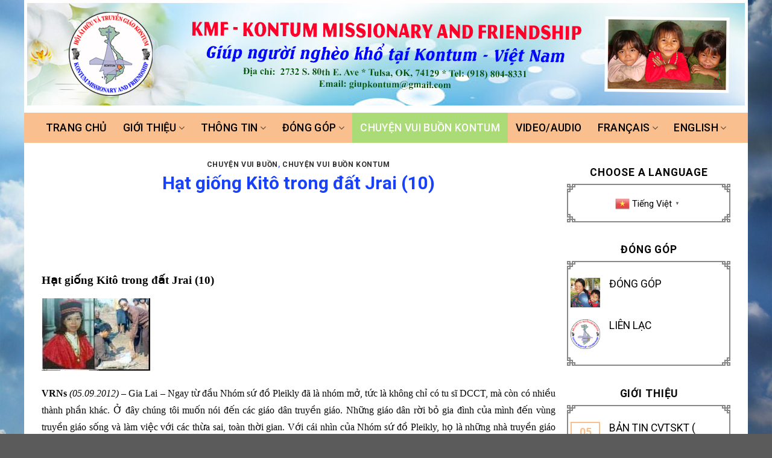

--- FILE ---
content_type: text/html; charset=UTF-8
request_url: https://giupkontum.org/chuyen-vui-buon/h-t-gi-ng-kito-trong-d-t-jrai-10.html
body_size: 25429
content:
<!DOCTYPE html>
<!--[if IE 9 ]> <html lang="vi" class="ie9 loading-site no-js bg-fill"> <![endif]-->
<!--[if IE 8 ]> <html lang="vi" class="ie8 loading-site no-js bg-fill"> <![endif]-->
<!--[if (gte IE 9)|!(IE)]><!--><html lang="vi" class="loading-site no-js bg-fill"> <!--<![endif]-->
<head>
	<meta charset="UTF-8" />
	<link rel="profile" href="http://gmpg.org/xfn/11" />
	<link rel="pingback" href="https://giupkontum.org/xmlrpc.php" />

	
<title>Hạt giống Kitô trong đất Jrai (10) &#8211; HỘI ÁI HỮU VÀ TRUYỀN GIÁO KONTUM</title><style id="rocket-critical-css">a.glink{text-decoration:none}a.glink span{margin-right:5px;font-size:15px;vertical-align:middle}a.glink img{vertical-align:middle;display:inline;border:0;padding:0;margin:0;opacity:0.8}.fa{-moz-osx-font-smoothing:grayscale;-webkit-font-smoothing:antialiased;display:inline-block;font-style:normal;font-variant:normal;text-rendering:auto;line-height:1}.fa-chevron-up:before{content:"\f077"}@font-face{font-family:"Font Awesome 5 Pro";font-style:normal;font-weight:300;font-display:swap;src:url(https://giupkontum.org/wp-content/themes/giupkontum/assets/webfonts/fa-light-300.eot);src:url(https://giupkontum.org/wp-content/themes/giupkontum/assets/webfonts/fa-light-300.eot?#iefix) format("embedded-opentype"),url(https://giupkontum.org/wp-content/themes/giupkontum/assets/webfonts/fa-light-300.woff2) format("woff2"),url(https://giupkontum.org/wp-content/themes/giupkontum/assets/webfonts/fa-light-300.woff) format("woff"),url(https://giupkontum.org/wp-content/themes/giupkontum/assets/webfonts/fa-light-300.ttf) format("truetype"),url(https://giupkontum.org/wp-content/themes/giupkontum/assets/webfonts/fa-light-300.svg#fontawesome) format("svg")}@font-face{font-family:"Font Awesome 5 Pro";font-style:normal;font-weight:400;font-display:swap;src:url(https://giupkontum.org/wp-content/themes/giupkontum/assets/webfonts/fa-regular-400.eot);src:url(https://giupkontum.org/wp-content/themes/giupkontum/assets/webfonts/fa-regular-400.eot?#iefix) format("embedded-opentype"),url(https://giupkontum.org/wp-content/themes/giupkontum/assets/webfonts/fa-regular-400.woff2) format("woff2"),url(https://giupkontum.org/wp-content/themes/giupkontum/assets/webfonts/fa-regular-400.woff) format("woff"),url(https://giupkontum.org/wp-content/themes/giupkontum/assets/webfonts/fa-regular-400.ttf) format("truetype"),url(https://giupkontum.org/wp-content/themes/giupkontum/assets/webfonts/fa-regular-400.svg#fontawesome) format("svg")}@font-face{font-family:"Font Awesome 5 Pro";font-style:normal;font-weight:900;font-display:swap;src:url(https://giupkontum.org/wp-content/themes/giupkontum/assets/webfonts/fa-solid-900.eot);src:url(https://giupkontum.org/wp-content/themes/giupkontum/assets/webfonts/fa-solid-900.eot?#iefix) format("embedded-opentype"),url(https://giupkontum.org/wp-content/themes/giupkontum/assets/webfonts/fa-solid-900.woff2) format("woff2"),url(https://giupkontum.org/wp-content/themes/giupkontum/assets/webfonts/fa-solid-900.woff) format("woff"),url(https://giupkontum.org/wp-content/themes/giupkontum/assets/webfonts/fa-solid-900.ttf) format("truetype"),url(https://giupkontum.org/wp-content/themes/giupkontum/assets/webfonts/fa-solid-900.svg#fontawesome) format("svg")}.fa{font-family:"Font Awesome 5 Pro";font-weight:900}p{text-align:justify}#logo a{display:none}.sub-menu.nav-dropdown.nav-dropdown-simple{padding:0}.header-bottom-nav.nav>li>a,.header-bottom-nav .nav-dropdown>li>a{color:#000}a.glink img{display:none}.header-bottom.wide-nav>.flex-row.container{padding:0;max-width:1200px}.widget .box ul li{margin-left:0;margin-bottom:0}.widget_gtranslate .box{text-align:center}.is-divider{display:none!important}.paypal-donations{text-align:center}.box-wrap .box-header{background:url(https://giupkontum.org/wp-content/themes/giupkontum/assets/img/box/top-line.png) top repeat-x}.box-wrap .box-header span{display:block;background:url(https://giupkontum.org/wp-content/themes/giupkontum/assets/img/box/top-left-corner.png) top left repeat-y}.box-wrap .box-header label{display:block;background:url(https://giupkontum.org/wp-content/themes/giupkontum/assets/img/box/top-right-corner.png) top right repeat-y;height:18px;margin-bottom:0}.box-wrap .box_content_layer_l{padding-left:6px;background:url(https://giupkontum.org/wp-content/themes/giupkontum/assets/img/box/left-line.png) repeat-y left top}.box-wrap .box_content_layer_2{padding-right:6px;background:url(https://giupkontum.org/wp-content/themes/giupkontum/assets/img/box/right-line.png) repeat-y right top}.box-wrap .box{padding:0}.box-wrap .box-footer-left{padding-left:15px;background:url(https://giupkontum.org/wp-content/themes/giupkontum/assets/img/box/bottom-left-corner.png) repeat-y left bottom}.box-wrap .box-footer-right{padding-right:15px;background:url(https://giupkontum.org/wp-content/themes/giupkontum/assets/img/box/bottom-right-corner.png) repeat-y right bottom}.box-wrap .box-footer-line{background:url(https://giupkontum.org/wp-content/themes/giupkontum/assets/img/box/bottom-line.png) bottom repeat-x;padding-top:18px}.box>form{margin-bottom:0}.post_comments{display:none!important}.danh-sach-an-nhan .box-vertical .box-text{padding-right:0;padding-bottom:0}.danh-sach-an-nhan .col.post-item:not(:last-child) .box-vertical{border-bottom:1px dashed #ccc}@media only screen and (max-width:48em){.header-bg-image{background-size:contain}.gt_white_content.notranslate{width:auto}}@media only screen and (max-width:414px){.gt_white_content.notranslate{width:auto}}html{font-family:sans-serif;-ms-text-size-adjust:100%;-webkit-text-size-adjust:100%}body{margin:0}article,aside,header,main{display:block}a{background-color:transparent}img{border-style:none}svg:not(:root){overflow:hidden}button,input,select{font:inherit}button,input,select{overflow:visible}button,select{text-transform:none}button{-webkit-appearance:button}button::-moz-focus-inner,input::-moz-focus-inner{border:0;padding:0}button:-moz-focusring,input:-moz-focusring{outline:1px dotted ButtonText}*,*:before,*:after{-webkit-box-sizing:border-box;box-sizing:border-box}html{-webkit-box-sizing:border-box;box-sizing:border-box;background-attachment:fixed}body{color:#777;scroll-behavior:smooth;-webkit-font-smoothing:antialiased;-moz-osx-font-smoothing:grayscale}hr{margin:15px 0;border-width:0;border-top:1px solid currentColor;opacity:.1}img{max-width:100%;height:auto;display:inline-block;vertical-align:middle}a,button,input{-ms-touch-action:manipulation;touch-action:manipulation}.col{position:relative;margin:0;padding:0 15px 30px;width:100%}.col-inner{position:relative;margin-left:auto;margin-right:auto;width:100%;background-position:50% 50%;background-size:cover;background-repeat:no-repeat;-webkit-box-flex:1;-ms-flex:1 0 auto;flex:1 0 auto}@media screen and (min-width:850px){.col:first-child .col-inner{margin-left:auto;margin-right:0}}@media screen and (max-width:849px){.medium-col-first{-webkit-box-ordinal-group:0;-ms-flex-order:-1;order:-1}.col{padding-bottom:30px}}.align-top{-webkit-box-pack:start!important;-ms-flex-pack:start!important;justify-content:flex-start!important;-webkit-box-align:start!important;-ms-flex-align:start!important;align-items:flex-start!important;-ms-flex-item-align:start!important;align-self:flex-start!important;vertical-align:top!important}.small-columns-1>.col{max-width:100%;-ms-flex-preferred-size:100%;flex-basis:100%}@media screen and (min-width:550px){.medium-columns-1>.col{max-width:100%;-ms-flex-preferred-size:100%;flex-basis:100%}}@media screen and (min-width:850px){.large-3{max-width:25%;-ms-flex-preferred-size:25%;flex-basis:25%}.large-6{max-width:50%;-ms-flex-preferred-size:50%;flex-basis:50%}.large-columns-1>.col{max-width:100%;-ms-flex-preferred-size:100%;flex-basis:100%}}body,.container,.row{width:100%;margin-left:auto;margin-right:auto}.container{padding-left:15px;padding-right:15px}.container,.row{max-width:1080px}.row.row-small{max-width:1065px}body.boxed,body.boxed header,body.boxed .header-wrapper{max-width:1170px}.flex-row{-js-display:flex;display:-webkit-box;display:-ms-flexbox;display:flex;-webkit-box-orient:horizontal;-webkit-box-direction:normal;-ms-flex-flow:row nowrap;flex-flow:row nowrap;-webkit-box-align:center;-ms-flex-align:center;align-items:center;-webkit-box-pack:justify;-ms-flex-pack:justify;justify-content:space-between;width:100%}.header .flex-row{height:100%}.flex-col{max-height:100%}.flex-grow{-webkit-box-flex:1;-ms-flex:1;flex:1;-ms-flex-negative:1;-ms-flex-preferred-size:auto!important}.flex-center{margin:0 auto}.flex-left{margin-right:auto}.flex-right{margin-left:auto}.flex-has-center>.flex-row>.flex-col:not(.flex-center){-webkit-box-flex:1;-ms-flex:1;flex:1}@media all and (-ms-high-contrast:none){.nav>li>a>i{top:-1px}}.row{width:100%;-js-display:flex;display:-webkit-box;display:-ms-flexbox;display:flex;-webkit-box-orient:horizontal;-webkit-box-direction:normal;-ms-flex-flow:row wrap;flex-flow:row wrap}.row .row:not(.row-collapse){padding-left:0;padding-right:0;margin-left:-15px;margin-right:-15px;width:auto}.row-full-width{max-width:100%!important}.row-small>.col{padding:0 9.8px 19.6px;margin-bottom:0}.row .row-xsmall:not(.row-collapse){margin-left:-2px;margin-right:-2px;margin-bottom:0}.row-xsmall>.col{padding:0 2px 3px;margin-bottom:0}.nav-dropdown{position:absolute;min-width:260px;max-height:0;z-index:9;padding:20px 0 20px;opacity:0;margin:0;color:#777;background-color:#fff;text-align:left;display:table;left:-99999px}.nav-dropdown:after{visibility:hidden;display:block;content:"";clear:both;height:0}.nav-dropdown li{display:block;margin:0;vertical-align:top}.nav-dropdown>li>a{width:auto;display:block;padding:10px 20px;line-height:1.3}.nav-dropdown>li:last-child:not(.nav-dropdown-col)>a{border-bottom:0!important}.nav-dropdown-has-arrow li.has-dropdown:after,.nav-dropdown-has-arrow li.has-dropdown:before{bottom:-2px;z-index:10;opacity:0;left:50%;border:solid transparent;content:"";height:0;width:0;position:absolute}.nav-dropdown-has-arrow li.has-dropdown:after{border-color:rgba(221,221,221,0);border-bottom-color:#fff;border-width:8px;margin-left:-8px}.nav-dropdown-has-arrow li.has-dropdown:before{z-index:-999;border-width:11px;margin-left:-11px}.nav-dropdown-has-shadow .nav-dropdown{-webkit-box-shadow:1px 1px 15px rgba(0,0,0,.15);box-shadow:1px 1px 15px rgba(0,0,0,.15)}.nav,.nav ul:not(.nav-dropdown){margin:0;padding:0}.nav>li>button{margin-bottom:0}.nav{width:100%;position:relative;display:inline-block;display:-webkit-box;display:-ms-flexbox;display:flex;-webkit-box-orient:horizontal;-webkit-box-direction:normal;-ms-flex-flow:row wrap;flex-flow:row wrap;-webkit-box-align:center;-ms-flex-align:center;align-items:center}.nav>li{display:inline-block;list-style:none;margin:0;padding:0;position:relative;margin:0 7px}.nav>li>a{padding:10px 0;display:inline-block;display:-webkit-inline-box;display:-ms-inline-flexbox;display:inline-flex;-ms-flex-wrap:wrap;flex-wrap:wrap;-webkit-box-align:center;-ms-flex-align:center;align-items:center}.nav-center{-webkit-box-pack:center;-ms-flex-pack:center;justify-content:center}.nav-left{-webkit-box-pack:start;-ms-flex-pack:start;justify-content:flex-start}.nav-right{-webkit-box-pack:end;-ms-flex-pack:end;justify-content:flex-end}.nav>li>a,.nav-dropdown>li>a{color:rgba(102,102,102,.85)}.nav-dropdown>li>a{display:block}.nav-dropdown li.active>a{color:rgba(17,17,17,.85)}.nav li:first-child{margin-left:0!important}.nav li:last-child{margin-right:0!important}.nav-uppercase>li>a{letter-spacing:.02em;text-transform:uppercase;font-weight:bolder}li.html select{margin:0}.nav-box>li{margin:0}.nav-box>li>a{padding:0 .75em;line-height:2.5em}.toggle{height:auto;width:45px;line-height:1;-webkit-box-shadow:none!important;box-shadow:none!important;padding:0;color:currentColor;opacity:.6;margin:0 5px 0 0}.toggle i{font-size:1.8em}.nav.nav-vertical{-webkit-box-orient:vertical;-webkit-box-direction:normal;-ms-flex-flow:column;flex-flow:column}.nav.nav-vertical li{list-style:none;margin:0;width:100%}.nav-vertical li li{font-size:1em;padding-left:.5em}.nav-vertical>li{display:-webkit-box;display:-ms-flexbox;display:flex;-webkit-box-orient:horizontal;-webkit-box-direction:normal;-ms-flex-flow:row wrap;flex-flow:row wrap;-webkit-box-align:center;-ms-flex-align:center;align-items:center}.nav-vertical>li ul{width:100%}.nav-vertical>li>ul>li a,.nav-vertical>li>a{display:-webkit-box;display:-ms-flexbox;display:flex;-webkit-box-align:center;-ms-flex-align:center;align-items:center;width:auto;-webkit-box-flex:1;-ms-flex-positive:1;flex-grow:1}.nav-vertical>li.html{padding-top:1em;padding-bottom:1em}.nav-vertical>li>ul li a{color:#666}.nav-vertical>li>ul{margin:0 0 2em;padding-left:1em}.nav .children{position:fixed;opacity:0;left:-99999px;-webkit-transform:translateX(-10px);-ms-transform:translateX(-10px);transform:translateX(-10px)}.nav-sidebar.nav-vertical>li+li{border-top:1px solid #ececec}.nav-vertical>li+li{border-top:1px solid #ececec}.badge{display:table;z-index:20;height:2.8em;width:2.8em;-webkit-backface-visibility:hidden;backface-visibility:hidden}.badge-inner{display:table-cell;vertical-align:middle;text-align:center;width:100%;height:100%;background-color:#446084;line-height:.85;color:#fff;font-weight:bolder;padding:2px;white-space:nowrap}.badge-outline .badge-inner{color:#446084;background-color:#fff;border:2px solid currentColor}.badge-outline{margin-left:-0.4em}.widget .badge-outline .badge-inner{background-color:transparent}.widget .badge{margin:0!important}.box{width:100%;position:relative;margin:0 auto}.box>a{width:100%;display:block}.box a{display:inline-block}.box-text{padding-top:.7em;padding-bottom:1.4em;position:relative;width:100%;font-size:.9em}@media (max-width:549px){.box-text{font-size:85%}}.box-image{position:relative;height:auto;margin:0 auto;overflow:hidden}@media screen and (max-width:549px){.box-vertical .box-image{width:100%!important}}@media screen and (min-width:550px){.box-vertical{display:table;width:100%}.box-vertical .box-image,.box-vertical .box-text{direction:ltr;display:table-cell;vertical-align:middle}.box-vertical .box-text{padding-left:1.5em;padding-right:1.5em}.box-vertical .box-image{width:50%}}.button,button{position:relative;display:inline-block;background-color:transparent;text-transform:uppercase;font-size:.97em;letter-spacing:.03em;font-weight:bolder;text-align:center;color:currentColor;text-decoration:none;border:1px solid transparent;vertical-align:middle;border-radius:0;margin-top:0;margin-right:1em;text-shadow:none;line-height:2.4em;min-height:2.5em;padding:0 1.2em;max-width:100%;text-rendering:optimizeLegibility;-webkit-box-sizing:border-box;box-sizing:border-box}.button span{display:inline-block;line-height:1.6}.button.is-outline{line-height:2.19em}.button{color:#fff;background-color:#446084;background-color:var(--primary-color);border-color:rgba(0,0,0,.05)}.button.is-outline{border:2px solid currentColor;background-color:transparent}.is-outline{color:silver}.primary{background-color:#446084}.header-button{display:inline-block}.header-button .button{margin:0}.flex-col .button{margin-bottom:0}.is-divider{height:3px;display:block;background-color:rgba(0,0,0,.1);margin:1em 0 1em;width:100%;max-width:30px}.widget .is-divider{margin-top:.66em}form{margin-bottom:0}select{-webkit-box-sizing:border-box;box-sizing:border-box;border:1px solid #ddd;padding:0 .75em;height:2.507em;font-size:.97em;border-radius:0;max-width:100%;width:100%;vertical-align:middle;background-color:#fff;color:#333;-webkit-box-shadow:inset 0 1px 2px rgba(0,0,0,.1);box-shadow:inset 0 1px 2px rgba(0,0,0,.1)}label{font-weight:bold;display:block;font-size:.9em;margin-bottom:.4em}select{-webkit-box-shadow:inset 0 -1.4em 1em 0 rgba(0,0,0,.02);box-shadow:inset 0 -1.4em 1em 0 rgba(0,0,0,.02);background-color:#fff;-webkit-appearance:none;-moz-appearance:none;background-image:url("data:image/svg+xml;charset=utf8, %3Csvg xmlns='http://www.w3.org/2000/svg' width='24' height='24' viewBox='0 0 24 24' fill='none' stroke='%23333' stroke-width='2' stroke-linecap='round' stroke-linejoin='round' class='feather feather-chevron-down'%3E%3Cpolyline points='6 9 12 15 18 9'%3E%3C/polyline%3E%3C/svg%3E");background-position:right .45em top 50%;background-repeat:no-repeat;padding-right:1.4em;background-size:auto 16px;border-radius:0;display:block}@media screen and (-ms-high-contrast:active),(-ms-high-contrast:none){select::-ms-expand{display:none}}i[class^=icon-]{font-family:"fl-icons"!important;font-display:block;speak:none!important;margin:0;padding:0;display:inline-block;font-style:normal!important;font-weight:normal!important;font-variant:normal!important;text-transform:none!important;position:relative;line-height:1.2}button i,.button i{vertical-align:middle;top:-1.5px}.button.icon{margin-left:.12em;margin-right:.12em;min-width:2.5em;padding-left:.6em;padding-right:.6em;display:inline-block}.button.icon i{font-size:1.2em}.button.icon i+span{padding-right:.5em}.button.icon.is-small{border-width:1px}.button.icon.is-small i{top:-1px}.button.icon.circle{padding-left:0;padding-right:0}.button.icon.circle>i{margin:0 8px}.button.icon.circle>i:only-child{margin:0}.nav>li>a>i{vertical-align:middle;font-size:20px}.has-dropdown .icon-angle-down{font-size:16px;margin-left:.2em;opacity:.6}img{opacity:1}.img{position:relative}.img .img-inner{position:relative;overflow:hidden}.img,.img img{width:100%}.mfp-hide{display:none!important}.loading-spin{position:relative}.loading-spin{content:"";margin:0px auto;font-size:10px;text-indent:-9999em;border-top:3px solid rgba(0,0,0,.1)!important;border-right:3px solid rgba(0,0,0,.1)!important;border-bottom:3px solid rgba(0,0,0,.1)!important;opacity:.8;border-left:3px solid #446084;-webkit-animation:spin .6s infinite linear;animation:spin .6s infinite linear;border-radius:50%;width:30px;height:30px}.dark.loading-spin{border-top:3px solid rgba(0,0,0,.1)!important;border-right:3px solid rgba(0,0,0,.1)!important;border-bottom:3px solid rgba(0,0,0,.1)!important;border-left:3px solid #fff!important}.loading-spin.centered{position:absolute;top:50%;left:50%;margin-left:-15px;margin-top:-15px;z-index:99}.loading-spin{border-radius:50%;width:30px;height:30px}@-webkit-keyframes spin{0%{-webkit-transform:rotate(0deg);transform:rotate(0deg)}100%{-webkit-transform:rotate(360deg);transform:rotate(360deg)}}@keyframes spin{0%{-webkit-transform:rotate(0deg);transform:rotate(0deg)}100%{-webkit-transform:rotate(360deg);transform:rotate(360deg)}}.slider-wrapper{position:relative}.flickity-slider>.img,.slider-wrapper:last-child{margin-bottom:0}.slider{position:relative;scrollbar-width:none}.slider::-webkit-scrollbar{width:0px!important;height:0px!important}.slider>div:not(.col){width:100%}.flickity-slider>div:not(.col){width:100%!important;padding:0;margin:0}.flickity-enabled{position:relative;display:block}.flickity-viewport{overflow:hidden;position:relative;height:100%;width:100%}.flickity-slider{position:absolute;width:100%;height:100%}label{color:#222}a{color:#334862;text-decoration:none}a.plain{color:currentColor}ul{list-style:disc}ul{margin-top:0;padding:0}ul ul{margin:1.5em 0 1.5em 3em}li{margin-bottom:.6em}.button,button,input,select{margin-bottom:1em}form,p,ul{margin-bottom:1.3em}body{line-height:1.6}h1,h6{color:#555;width:100%;margin-top:0;margin-bottom:.5em;text-rendering:optimizeSpeed}h1{font-size:1.7em;line-height:1.3}h6{font-size:.85em;opacity:.8}@media (max-width:549px){h1{font-size:1.4em}}p{margin-top:0}.uppercase,h6,span.widget-title{line-height:1.05;letter-spacing:.05em;text-transform:uppercase}span.widget-title{font-size:1em;font-weight:600}.uppercase{line-height:1.2;text-transform:uppercase}.is-small,.is-small.button{font-size:.8em}.is-xsmall{font-size:.7em}.nav>li>a{font-size:.8em}.nav>li.html{font-size:.85em}.container:after,.row:after{content:"";display:table;clear:both}@media (max-width:549px){.hide-for-small{display:none!important}}@media (min-width:850px){.show-for-medium{display:none!important}}@media (max-width:849px){.hide-for-medium{display:none!important}}.mr-half{margin-right:15px}.pb-half{padding-bottom:15px}.pt-half{padding-top:15px}.text-left{text-align:left}.text-center>div>div,.text-center .is-divider{margin-left:auto;margin-right:auto}.text-left .is-divider{margin-right:auto;margin-left:0}.relative{position:relative!important}.fixed{position:fixed!important;z-index:12}.top{top:0}.bottom{bottom:0}.fill{position:absolute;top:0;left:0;height:100%;right:0;bottom:0;padding:0!important;margin:0!important}.bg-fill{background-size:cover!important;background-repeat:no-repeat!important;background-position:50% 50%}.circle{border-radius:999px!important;-o-object-fit:cover;object-fit:cover}.round{border-radius:5px}.z-1{z-index:21}.block{display:block}.op-7{opacity:.7}.no-scrollbar{-ms-overflow-style:-ms-autohiding-scrollbar;scrollbar-width:none}.no-scrollbar::-webkit-scrollbar{width:0px!important;height:0px!important}.screen-reader-text{clip:rect(1px,1px,1px,1px);position:absolute!important;height:1px;width:1px;overflow:hidden}.dark{color:#f1f1f1}html{overflow-x:hidden}@media (max-width:849px){body{overflow-x:hidden}}#wrapper,#main{background-color:#fff;position:relative}.page-wrapper{padding-top:30px;padding-bottom:30px}.header,.header-wrapper{width:100%;z-index:30;position:relative;background-size:cover;background-position:50% 0}.header-bg-color{background-color:rgba(255,255,255,.9)}.header-bottom{display:-webkit-box;display:-ms-flexbox;display:flex;-webkit-box-align:center;-ms-flex-align:center;align-items:center;-ms-flex-wrap:no-wrap;flex-wrap:no-wrap}.header-bg-image,.header-bg-color{background-position:50% 0}.header-main{z-index:10;position:relative}.header-bottom{z-index:9;position:relative;min-height:35px}.post{margin:0 0 30px}.entry-header-text{padding:1.5em 0 1.5em}.entry-header-text-top{padding-top:0}.entry-content{padding-top:1.5em;padding-bottom:1.5em}.badge.post-date{top:7%}.box-blog-post .is-divider{margin-top:.5em;margin-bottom:.5em;height:2px}@media (min-width:850px){.alignleft{display:inline;float:left;margin-right:1.5em}}.widget{margin-bottom:1.5em}.widget ul{margin:0}.widget li{list-style:none}.recent-blog-posts{padding:10px 0 10px}.recent-blog-posts a{line-height:1.2;display:block;margin-bottom:6px}html{background-color:#5b5b5b}.back-to-top{margin:0;opacity:0;bottom:20px;right:20px;-webkit-transform:translateY(30%);-ms-transform:translateY(30%);transform:translateY(30%)}.logo{line-height:1;margin:0}.logo a{text-decoration:none;display:block;color:#446084;font-size:32px;text-transform:uppercase;font-weight:bolder;margin:0}.logo img{display:block;width:auto}.header-logo-dark{display:none!important}.logo-left .logo{margin-left:0;margin-right:30px}@media screen and (max-width:849px){.header-inner .nav{-ms-flex-wrap:nowrap;flex-wrap:nowrap}.medium-logo-center .flex-left{-webkit-box-ordinal-group:2;-ms-flex-order:1;order:1;-webkit-box-flex:1;-ms-flex:1 1 0px;flex:1 1 0}.medium-logo-center .logo{-webkit-box-ordinal-group:3;-ms-flex-order:2;order:2;text-align:center;margin:0 15px}.medium-logo-center .logo img{margin:0 auto}.medium-logo-center .flex-right{-webkit-box-flex:1;-ms-flex:1 1 0px;flex:1 1 0;-webkit-box-ordinal-group:4;-ms-flex-order:3;order:3}}.icon-menu:before{content:""}.icon-angle-down:before{content:""}</style><link rel="preload" as="style" href="https://fonts.googleapis.com/css?family=Roboto%3Aregular%2C700%2Cregular%2C500%7CDancing%20Script%3Aregular%2C400&#038;display=swap" /><link rel="stylesheet" href="https://fonts.googleapis.com/css?family=Roboto%3Aregular%2C700%2Cregular%2C500%7CDancing%20Script%3Aregular%2C400&#038;display=swap" media="print" onload="this.media='all'" /><noscript><link rel="preload" href="https://fonts.googleapis.com/css?family=Roboto%3Aregular%2C700%2Cregular%2C500%7CDancing%20Script%3Aregular%2C400&#038;display=swap" data-rocket-async="style" as="style" onload="this.onload=null;this.rel='stylesheet'" /></noscript><link rel="preload" href="https://giupkontum.org/wp-content/cache/min/1/e1747ad1baafe42d4d8f2bcc312d64bd.css" data-rocket-async="style" as="style" onload="this.onload=null;this.rel='stylesheet'" media="all" data-minify="1" />
<meta name='robots' content='max-image-preview:large' />
<meta name="viewport" content="width=device-width, initial-scale=1, maximum-scale=1" /><link rel='dns-prefetch' href='//fonts.googleapis.com' />
<link href='https://fonts.gstatic.com' crossorigin rel='preconnect' />
<link rel="alternate" type="application/rss+xml" title="Dòng thông tin HỘI ÁI HỮU VÀ TRUYỀN GIÁO KONTUM &raquo;" href="https://giupkontum.org/feed" />
<link rel="alternate" title="oNhúng (JSON)" type="application/json+oembed" href="https://giupkontum.org/wp-json/oembed/1.0/embed?url=https%3A%2F%2Fgiupkontum.org%2Fchuyen-vui-buon%2Fh-t-gi-ng-kito-trong-d-t-jrai-10.html" />
<link rel="alternate" title="oNhúng (XML)" type="text/xml+oembed" href="https://giupkontum.org/wp-json/oembed/1.0/embed?url=https%3A%2F%2Fgiupkontum.org%2Fchuyen-vui-buon%2Fh-t-gi-ng-kito-trong-d-t-jrai-10.html&#038;format=xml" />
<style id='wp-img-auto-sizes-contain-inline-css' type='text/css'>
img:is([sizes=auto i],[sizes^="auto," i]){contain-intrinsic-size:3000px 1500px}
/*# sourceURL=wp-img-auto-sizes-contain-inline-css */
</style>
<style id='wp-emoji-styles-inline-css' type='text/css'>

	img.wp-smiley, img.emoji {
		display: inline !important;
		border: none !important;
		box-shadow: none !important;
		height: 1em !important;
		width: 1em !important;
		margin: 0 0.07em !important;
		vertical-align: -0.1em !important;
		background: none !important;
		padding: 0 !important;
	}
/*# sourceURL=wp-emoji-styles-inline-css */
</style>
<style id='wp-block-library-inline-css' type='text/css'>
:root{--wp-block-synced-color:#7a00df;--wp-block-synced-color--rgb:122,0,223;--wp-bound-block-color:var(--wp-block-synced-color);--wp-editor-canvas-background:#ddd;--wp-admin-theme-color:#007cba;--wp-admin-theme-color--rgb:0,124,186;--wp-admin-theme-color-darker-10:#006ba1;--wp-admin-theme-color-darker-10--rgb:0,107,160.5;--wp-admin-theme-color-darker-20:#005a87;--wp-admin-theme-color-darker-20--rgb:0,90,135;--wp-admin-border-width-focus:2px}@media (min-resolution:192dpi){:root{--wp-admin-border-width-focus:1.5px}}.wp-element-button{cursor:pointer}:root .has-very-light-gray-background-color{background-color:#eee}:root .has-very-dark-gray-background-color{background-color:#313131}:root .has-very-light-gray-color{color:#eee}:root .has-very-dark-gray-color{color:#313131}:root .has-vivid-green-cyan-to-vivid-cyan-blue-gradient-background{background:linear-gradient(135deg,#00d084,#0693e3)}:root .has-purple-crush-gradient-background{background:linear-gradient(135deg,#34e2e4,#4721fb 50%,#ab1dfe)}:root .has-hazy-dawn-gradient-background{background:linear-gradient(135deg,#faaca8,#dad0ec)}:root .has-subdued-olive-gradient-background{background:linear-gradient(135deg,#fafae1,#67a671)}:root .has-atomic-cream-gradient-background{background:linear-gradient(135deg,#fdd79a,#004a59)}:root .has-nightshade-gradient-background{background:linear-gradient(135deg,#330968,#31cdcf)}:root .has-midnight-gradient-background{background:linear-gradient(135deg,#020381,#2874fc)}:root{--wp--preset--font-size--normal:16px;--wp--preset--font-size--huge:42px}.has-regular-font-size{font-size:1em}.has-larger-font-size{font-size:2.625em}.has-normal-font-size{font-size:var(--wp--preset--font-size--normal)}.has-huge-font-size{font-size:var(--wp--preset--font-size--huge)}.has-text-align-center{text-align:center}.has-text-align-left{text-align:left}.has-text-align-right{text-align:right}.has-fit-text{white-space:nowrap!important}#end-resizable-editor-section{display:none}.aligncenter{clear:both}.items-justified-left{justify-content:flex-start}.items-justified-center{justify-content:center}.items-justified-right{justify-content:flex-end}.items-justified-space-between{justify-content:space-between}.screen-reader-text{border:0;clip-path:inset(50%);height:1px;margin:-1px;overflow:hidden;padding:0;position:absolute;width:1px;word-wrap:normal!important}.screen-reader-text:focus{background-color:#ddd;clip-path:none;color:#444;display:block;font-size:1em;height:auto;left:5px;line-height:normal;padding:15px 23px 14px;text-decoration:none;top:5px;width:auto;z-index:100000}html :where(.has-border-color){border-style:solid}html :where([style*=border-top-color]){border-top-style:solid}html :where([style*=border-right-color]){border-right-style:solid}html :where([style*=border-bottom-color]){border-bottom-style:solid}html :where([style*=border-left-color]){border-left-style:solid}html :where([style*=border-width]){border-style:solid}html :where([style*=border-top-width]){border-top-style:solid}html :where([style*=border-right-width]){border-right-style:solid}html :where([style*=border-bottom-width]){border-bottom-style:solid}html :where([style*=border-left-width]){border-left-style:solid}html :where(img[class*=wp-image-]){height:auto;max-width:100%}:where(figure){margin:0 0 1em}html :where(.is-position-sticky){--wp-admin--admin-bar--position-offset:var(--wp-admin--admin-bar--height,0px)}@media screen and (max-width:600px){html :where(.is-position-sticky){--wp-admin--admin-bar--position-offset:0px}}

/*# sourceURL=wp-block-library-inline-css */
</style><style id='global-styles-inline-css' type='text/css'>
:root{--wp--preset--aspect-ratio--square: 1;--wp--preset--aspect-ratio--4-3: 4/3;--wp--preset--aspect-ratio--3-4: 3/4;--wp--preset--aspect-ratio--3-2: 3/2;--wp--preset--aspect-ratio--2-3: 2/3;--wp--preset--aspect-ratio--16-9: 16/9;--wp--preset--aspect-ratio--9-16: 9/16;--wp--preset--color--black: #000000;--wp--preset--color--cyan-bluish-gray: #abb8c3;--wp--preset--color--white: #ffffff;--wp--preset--color--pale-pink: #f78da7;--wp--preset--color--vivid-red: #cf2e2e;--wp--preset--color--luminous-vivid-orange: #ff6900;--wp--preset--color--luminous-vivid-amber: #fcb900;--wp--preset--color--light-green-cyan: #7bdcb5;--wp--preset--color--vivid-green-cyan: #00d084;--wp--preset--color--pale-cyan-blue: #8ed1fc;--wp--preset--color--vivid-cyan-blue: #0693e3;--wp--preset--color--vivid-purple: #9b51e0;--wp--preset--gradient--vivid-cyan-blue-to-vivid-purple: linear-gradient(135deg,rgb(6,147,227) 0%,rgb(155,81,224) 100%);--wp--preset--gradient--light-green-cyan-to-vivid-green-cyan: linear-gradient(135deg,rgb(122,220,180) 0%,rgb(0,208,130) 100%);--wp--preset--gradient--luminous-vivid-amber-to-luminous-vivid-orange: linear-gradient(135deg,rgb(252,185,0) 0%,rgb(255,105,0) 100%);--wp--preset--gradient--luminous-vivid-orange-to-vivid-red: linear-gradient(135deg,rgb(255,105,0) 0%,rgb(207,46,46) 100%);--wp--preset--gradient--very-light-gray-to-cyan-bluish-gray: linear-gradient(135deg,rgb(238,238,238) 0%,rgb(169,184,195) 100%);--wp--preset--gradient--cool-to-warm-spectrum: linear-gradient(135deg,rgb(74,234,220) 0%,rgb(151,120,209) 20%,rgb(207,42,186) 40%,rgb(238,44,130) 60%,rgb(251,105,98) 80%,rgb(254,248,76) 100%);--wp--preset--gradient--blush-light-purple: linear-gradient(135deg,rgb(255,206,236) 0%,rgb(152,150,240) 100%);--wp--preset--gradient--blush-bordeaux: linear-gradient(135deg,rgb(254,205,165) 0%,rgb(254,45,45) 50%,rgb(107,0,62) 100%);--wp--preset--gradient--luminous-dusk: linear-gradient(135deg,rgb(255,203,112) 0%,rgb(199,81,192) 50%,rgb(65,88,208) 100%);--wp--preset--gradient--pale-ocean: linear-gradient(135deg,rgb(255,245,203) 0%,rgb(182,227,212) 50%,rgb(51,167,181) 100%);--wp--preset--gradient--electric-grass: linear-gradient(135deg,rgb(202,248,128) 0%,rgb(113,206,126) 100%);--wp--preset--gradient--midnight: linear-gradient(135deg,rgb(2,3,129) 0%,rgb(40,116,252) 100%);--wp--preset--font-size--small: 13px;--wp--preset--font-size--medium: 20px;--wp--preset--font-size--large: 36px;--wp--preset--font-size--x-large: 42px;--wp--preset--spacing--20: 0.44rem;--wp--preset--spacing--30: 0.67rem;--wp--preset--spacing--40: 1rem;--wp--preset--spacing--50: 1.5rem;--wp--preset--spacing--60: 2.25rem;--wp--preset--spacing--70: 3.38rem;--wp--preset--spacing--80: 5.06rem;--wp--preset--shadow--natural: 6px 6px 9px rgba(0, 0, 0, 0.2);--wp--preset--shadow--deep: 12px 12px 50px rgba(0, 0, 0, 0.4);--wp--preset--shadow--sharp: 6px 6px 0px rgba(0, 0, 0, 0.2);--wp--preset--shadow--outlined: 6px 6px 0px -3px rgb(255, 255, 255), 6px 6px rgb(0, 0, 0);--wp--preset--shadow--crisp: 6px 6px 0px rgb(0, 0, 0);}:where(.is-layout-flex){gap: 0.5em;}:where(.is-layout-grid){gap: 0.5em;}body .is-layout-flex{display: flex;}.is-layout-flex{flex-wrap: wrap;align-items: center;}.is-layout-flex > :is(*, div){margin: 0;}body .is-layout-grid{display: grid;}.is-layout-grid > :is(*, div){margin: 0;}:where(.wp-block-columns.is-layout-flex){gap: 2em;}:where(.wp-block-columns.is-layout-grid){gap: 2em;}:where(.wp-block-post-template.is-layout-flex){gap: 1.25em;}:where(.wp-block-post-template.is-layout-grid){gap: 1.25em;}.has-black-color{color: var(--wp--preset--color--black) !important;}.has-cyan-bluish-gray-color{color: var(--wp--preset--color--cyan-bluish-gray) !important;}.has-white-color{color: var(--wp--preset--color--white) !important;}.has-pale-pink-color{color: var(--wp--preset--color--pale-pink) !important;}.has-vivid-red-color{color: var(--wp--preset--color--vivid-red) !important;}.has-luminous-vivid-orange-color{color: var(--wp--preset--color--luminous-vivid-orange) !important;}.has-luminous-vivid-amber-color{color: var(--wp--preset--color--luminous-vivid-amber) !important;}.has-light-green-cyan-color{color: var(--wp--preset--color--light-green-cyan) !important;}.has-vivid-green-cyan-color{color: var(--wp--preset--color--vivid-green-cyan) !important;}.has-pale-cyan-blue-color{color: var(--wp--preset--color--pale-cyan-blue) !important;}.has-vivid-cyan-blue-color{color: var(--wp--preset--color--vivid-cyan-blue) !important;}.has-vivid-purple-color{color: var(--wp--preset--color--vivid-purple) !important;}.has-black-background-color{background-color: var(--wp--preset--color--black) !important;}.has-cyan-bluish-gray-background-color{background-color: var(--wp--preset--color--cyan-bluish-gray) !important;}.has-white-background-color{background-color: var(--wp--preset--color--white) !important;}.has-pale-pink-background-color{background-color: var(--wp--preset--color--pale-pink) !important;}.has-vivid-red-background-color{background-color: var(--wp--preset--color--vivid-red) !important;}.has-luminous-vivid-orange-background-color{background-color: var(--wp--preset--color--luminous-vivid-orange) !important;}.has-luminous-vivid-amber-background-color{background-color: var(--wp--preset--color--luminous-vivid-amber) !important;}.has-light-green-cyan-background-color{background-color: var(--wp--preset--color--light-green-cyan) !important;}.has-vivid-green-cyan-background-color{background-color: var(--wp--preset--color--vivid-green-cyan) !important;}.has-pale-cyan-blue-background-color{background-color: var(--wp--preset--color--pale-cyan-blue) !important;}.has-vivid-cyan-blue-background-color{background-color: var(--wp--preset--color--vivid-cyan-blue) !important;}.has-vivid-purple-background-color{background-color: var(--wp--preset--color--vivid-purple) !important;}.has-black-border-color{border-color: var(--wp--preset--color--black) !important;}.has-cyan-bluish-gray-border-color{border-color: var(--wp--preset--color--cyan-bluish-gray) !important;}.has-white-border-color{border-color: var(--wp--preset--color--white) !important;}.has-pale-pink-border-color{border-color: var(--wp--preset--color--pale-pink) !important;}.has-vivid-red-border-color{border-color: var(--wp--preset--color--vivid-red) !important;}.has-luminous-vivid-orange-border-color{border-color: var(--wp--preset--color--luminous-vivid-orange) !important;}.has-luminous-vivid-amber-border-color{border-color: var(--wp--preset--color--luminous-vivid-amber) !important;}.has-light-green-cyan-border-color{border-color: var(--wp--preset--color--light-green-cyan) !important;}.has-vivid-green-cyan-border-color{border-color: var(--wp--preset--color--vivid-green-cyan) !important;}.has-pale-cyan-blue-border-color{border-color: var(--wp--preset--color--pale-cyan-blue) !important;}.has-vivid-cyan-blue-border-color{border-color: var(--wp--preset--color--vivid-cyan-blue) !important;}.has-vivid-purple-border-color{border-color: var(--wp--preset--color--vivid-purple) !important;}.has-vivid-cyan-blue-to-vivid-purple-gradient-background{background: var(--wp--preset--gradient--vivid-cyan-blue-to-vivid-purple) !important;}.has-light-green-cyan-to-vivid-green-cyan-gradient-background{background: var(--wp--preset--gradient--light-green-cyan-to-vivid-green-cyan) !important;}.has-luminous-vivid-amber-to-luminous-vivid-orange-gradient-background{background: var(--wp--preset--gradient--luminous-vivid-amber-to-luminous-vivid-orange) !important;}.has-luminous-vivid-orange-to-vivid-red-gradient-background{background: var(--wp--preset--gradient--luminous-vivid-orange-to-vivid-red) !important;}.has-very-light-gray-to-cyan-bluish-gray-gradient-background{background: var(--wp--preset--gradient--very-light-gray-to-cyan-bluish-gray) !important;}.has-cool-to-warm-spectrum-gradient-background{background: var(--wp--preset--gradient--cool-to-warm-spectrum) !important;}.has-blush-light-purple-gradient-background{background: var(--wp--preset--gradient--blush-light-purple) !important;}.has-blush-bordeaux-gradient-background{background: var(--wp--preset--gradient--blush-bordeaux) !important;}.has-luminous-dusk-gradient-background{background: var(--wp--preset--gradient--luminous-dusk) !important;}.has-pale-ocean-gradient-background{background: var(--wp--preset--gradient--pale-ocean) !important;}.has-electric-grass-gradient-background{background: var(--wp--preset--gradient--electric-grass) !important;}.has-midnight-gradient-background{background: var(--wp--preset--gradient--midnight) !important;}.has-small-font-size{font-size: var(--wp--preset--font-size--small) !important;}.has-medium-font-size{font-size: var(--wp--preset--font-size--medium) !important;}.has-large-font-size{font-size: var(--wp--preset--font-size--large) !important;}.has-x-large-font-size{font-size: var(--wp--preset--font-size--x-large) !important;}
/*# sourceURL=global-styles-inline-css */
</style>

<style id='classic-theme-styles-inline-css' type='text/css'>
/*! This file is auto-generated */
.wp-block-button__link{color:#fff;background-color:#32373c;border-radius:9999px;box-shadow:none;text-decoration:none;padding:calc(.667em + 2px) calc(1.333em + 2px);font-size:1.125em}.wp-block-file__button{background:#32373c;color:#fff;text-decoration:none}
/*# sourceURL=/wp-includes/css/classic-themes.min.css */
</style>





<style id='flatsome-main-inline-css' type='text/css'>
@font-face {
				font-family: "fl-icons";
				font-display: block;
				src: url(https://giupkontum.org/wp-content/themes/flatsome/assets/css/icons/fl-icons.eot?v=3.14.3);
				src:
					url(https://giupkontum.org/wp-content/themes/flatsome/assets/css/icons/fl-icons.eot#iefix?v=3.14.3) format("embedded-opentype"),
					url(https://giupkontum.org/wp-content/themes/flatsome/assets/css/icons/fl-icons.woff2?v=3.14.3) format("woff2"),
					url(https://giupkontum.org/wp-content/themes/flatsome/assets/css/icons/fl-icons.ttf?v=3.14.3) format("truetype"),
					url(https://giupkontum.org/wp-content/themes/flatsome/assets/css/icons/fl-icons.woff?v=3.14.3) format("woff"),
					url(https://giupkontum.org/wp-content/themes/flatsome/assets/css/icons/fl-icons.svg?v=3.14.3#fl-icons) format("svg");
			}
/*# sourceURL=flatsome-main-inline-css */
</style>


<script type="text/javascript" src="https://giupkontum.org/wp-includes/js/jquery/jquery.min.js?ver=3.7.1" id="jquery-core-js" defer></script>

<script type="text/javascript" src="https://giupkontum.org/wp-includes/js/dist/hooks.min.js?ver=dd5603f07f9220ed27f1" id="wp-hooks-js"></script>
<script type="text/javascript" src="https://giupkontum.org/wp-includes/js/dist/i18n.min.js?ver=c26c3dc7bed366793375" id="wp-i18n-js"></script>

<script type="text/javascript" id="give-js-extra">
/* <![CDATA[ */
var give_global_vars = {"ajaxurl":"https://giupkontum.org/wp-admin/admin-ajax.php","checkout_nonce":"2c6c2913bc","currency":"USD","currency_sign":"$","currency_pos":"before","thousands_separator":",","decimal_separator":".","no_gateway":"Please select a payment method.","bad_minimum":"The minimum custom donation amount for this form is","bad_maximum":"The maximum custom donation amount for this form is","general_loading":"Loading...","purchase_loading":"Please Wait...","textForOverlayScreen":"\u003Ch3\u003EProcessing...\u003C/h3\u003E\u003Cp\u003EThis will only take a second!\u003C/p\u003E","number_decimals":"2","is_test_mode":"1","give_version":"2.33.0","magnific_options":{"main_class":"give-modal","close_on_bg_click":false},"form_translation":{"payment-mode":"Please select payment mode.","give_first":"Please enter your first name.","give_last":"Please enter your last name.","give_email":"Please enter a valid email address.","give_user_login":"Invalid email address or username.","give_user_pass":"Enter a password.","give_user_pass_confirm":"Enter the password confirmation.","give_agree_to_terms":"You must agree to the terms and conditions."},"confirm_email_sent_message":"Please check your email and click on the link to access your complete donation history.","ajax_vars":{"ajaxurl":"https://giupkontum.org/wp-admin/admin-ajax.php","ajaxNonce":"5e23d8493f","loading":"Loading","select_option":"Please select an option","default_gateway":"manual","permalinks":"1","number_decimals":2},"cookie_hash":"1204e915409d66e3b1ee73bd7f3c1fb3","session_nonce_cookie_name":"wp-give_session_reset_nonce_1204e915409d66e3b1ee73bd7f3c1fb3","session_cookie_name":"wp-give_session_1204e915409d66e3b1ee73bd7f3c1fb3","delete_session_nonce_cookie":"0"};
var giveApiSettings = {"root":"https://giupkontum.org/wp-json/give-api/v2/","rest_base":"give-api/v2"};
//# sourceURL=give-js-extra
/* ]]> */
</script>

<link rel="https://api.w.org/" href="https://giupkontum.org/wp-json/" /><link rel="alternate" title="JSON" type="application/json" href="https://giupkontum.org/wp-json/wp/v2/posts/844" /><link rel="EditURI" type="application/rsd+xml" title="RSD" href="https://giupkontum.org/xmlrpc.php?rsd" />
<meta name="generator" content="WordPress 6.9" />
<link rel="canonical" href="https://giupkontum.org/chuyen-vui-buon/h-t-gi-ng-kito-trong-d-t-jrai-10.html" />
<link rel='shortlink' href='https://giupkontum.org/?p=844' />
<meta name="generator" content="Give v2.33.0" />
<style>.bg{opacity: 0; transition: opacity 1s; -webkit-transition: opacity 1s;} .bg-loaded{opacity: 1;}</style><!--[if IE]><link rel="stylesheet" type="text/css" href="https://giupkontum.org/wp-content/themes/flatsome/assets/css/ie-fallback.css"><script src="//cdnjs.cloudflare.com/ajax/libs/html5shiv/3.6.1/html5shiv.js"></script><script>var head = document.getElementsByTagName('head')[0],style = document.createElement('style');style.type = 'text/css';style.styleSheet.cssText = ':before,:after{content:none !important';head.appendChild(style);setTimeout(function(){head.removeChild(style);}, 0);</script><script src="https://giupkontum.org/wp-content/themes/flatsome/assets/libs/ie-flexibility.js"></script><![endif]--><link rel="icon" href="https://giupkontum.org/wp-content/uploads/2021/11/giupkontum-logo-150x150.png" sizes="32x32" />
<link rel="icon" href="https://giupkontum.org/wp-content/uploads/2021/11/giupkontum-logo-300x300.png" sizes="192x192" />
<link rel="apple-touch-icon" href="https://giupkontum.org/wp-content/uploads/2021/11/giupkontum-logo-300x300.png" />
<meta name="msapplication-TileImage" content="https://giupkontum.org/wp-content/uploads/2021/11/giupkontum-logo-300x300.png" />
<style id="custom-css" type="text/css">:root {--primary-color: #fabf8f;}html{background-image: url('https://giupkontum.org/wp-content/uploads/2021/11/bg-cloud-2-scaled.jpg');}.full-width .ubermenu-nav, .container, .row{max-width: 1170px}.row.row-collapse{max-width: 1140px}.row.row-small{max-width: 1162.5px}.row.row-large{max-width: 1200px}body.framed, body.framed header, body.framed .header-wrapper, body.boxed, body.boxed header, body.boxed .header-wrapper, body.boxed .is-sticky-section{ max-width: 1200px}.sticky-add-to-cart--active, #wrapper,#main,#main.dark{background-color: #ffffff}.header-main{height: 187px}#logo img{max-height: 187px}#logo{width:148px;}#logo img{padding:10px 0;}.header-bottom{min-height: 50px}.header-top{min-height: 30px}.transparent .header-main{height: 30px}.transparent #logo img{max-height: 30px}.has-transparent + .page-title:first-of-type,.has-transparent + #main > .page-title,.has-transparent + #main > div > .page-title,.has-transparent + #main .page-header-wrapper:first-of-type .page-title{padding-top: 80px;}.header.show-on-scroll,.stuck .header-main{height:148px!important}.stuck #logo img{max-height: 148px!important}.header-bg-color, .header-wrapper {background-color: rgba(255,255,255,0)}.header-bg-image {background-image: url('https://giupkontum.org/wp-content/uploads/2023/10/banner-2024.jpg');}.header-bg-image {background-repeat: no-repeat;}.header-bottom {background-color: #fabf8f}.header-main .nav > li > a{line-height: 17px }.stuck .header-main .nav > li > a{line-height: 50px }.header-bottom-nav > li > a{line-height: 50px }@media (max-width: 549px) {.header-main{height: 70px}#logo img{max-height: 70px}}.nav-dropdown{border-radius:5px}.nav-dropdown{font-size:100%}.blog-wrapper{background-color: #ffffff;}/* Color */.accordion-title.active, .has-icon-bg .icon .icon-inner,.logo a, .primary.is-underline, .primary.is-link, .badge-outline .badge-inner, .nav-outline > li.active> a,.nav-outline >li.active > a, .cart-icon strong,[data-color='primary'], .is-outline.primary{color: #fabf8f;}/* Color !important */[data-text-color="primary"]{color: #fabf8f!important;}/* Background Color */[data-text-bg="primary"]{background-color: #fabf8f;}/* Background */.scroll-to-bullets a,.featured-title, .label-new.menu-item > a:after, .nav-pagination > li > .current,.nav-pagination > li > span:hover,.nav-pagination > li > a:hover,.has-hover:hover .badge-outline .badge-inner,button[type="submit"], .button.wc-forward:not(.checkout):not(.checkout-button), .button.submit-button, .button.primary:not(.is-outline),.featured-table .title,.is-outline:hover, .has-icon:hover .icon-label,.nav-dropdown-bold .nav-column li > a:hover, .nav-dropdown.nav-dropdown-bold > li > a:hover, .nav-dropdown-bold.dark .nav-column li > a:hover, .nav-dropdown.nav-dropdown-bold.dark > li > a:hover, .is-outline:hover, .tagcloud a:hover,.grid-tools a, input[type='submit']:not(.is-form), .box-badge:hover .box-text, input.button.alt,.nav-box > li > a:hover,.nav-box > li.active > a,.nav-pills > li.active > a ,.current-dropdown .cart-icon strong, .cart-icon:hover strong, .nav-line-bottom > li > a:before, .nav-line-grow > li > a:before, .nav-line > li > a:before,.banner, .header-top, .slider-nav-circle .flickity-prev-next-button:hover svg, .slider-nav-circle .flickity-prev-next-button:hover .arrow, .primary.is-outline:hover, .button.primary:not(.is-outline), input[type='submit'].primary, input[type='submit'].primary, input[type='reset'].button, input[type='button'].primary, .badge-inner{background-color: #fabf8f;}/* Border */.nav-vertical.nav-tabs > li.active > a,.scroll-to-bullets a.active,.nav-pagination > li > .current,.nav-pagination > li > span:hover,.nav-pagination > li > a:hover,.has-hover:hover .badge-outline .badge-inner,.accordion-title.active,.featured-table,.is-outline:hover, .tagcloud a:hover,blockquote, .has-border, .cart-icon strong:after,.cart-icon strong,.blockUI:before, .processing:before,.loading-spin, .slider-nav-circle .flickity-prev-next-button:hover svg, .slider-nav-circle .flickity-prev-next-button:hover .arrow, .primary.is-outline:hover{border-color: #fabf8f}.nav-tabs > li.active > a{border-top-color: #fabf8f}.widget_shopping_cart_content .blockUI.blockOverlay:before { border-left-color: #fabf8f }.woocommerce-checkout-review-order .blockUI.blockOverlay:before { border-left-color: #fabf8f }/* Fill */.slider .flickity-prev-next-button:hover svg,.slider .flickity-prev-next-button:hover .arrow{fill: #fabf8f;}/* Background Color */[data-icon-label]:after, .secondary.is-underline:hover,.secondary.is-outline:hover,.icon-label,.button.secondary:not(.is-outline),.button.alt:not(.is-outline), .badge-inner.on-sale, .button.checkout, .single_add_to_cart_button, .current .breadcrumb-step{ background-color:#abdb77; }[data-text-bg="secondary"]{background-color: #abdb77;}/* Color */.secondary.is-underline,.secondary.is-link, .secondary.is-outline,.stars a.active, .star-rating:before, .woocommerce-page .star-rating:before,.star-rating span:before, .color-secondary{color: #abdb77}/* Color !important */[data-text-color="secondary"]{color: #abdb77!important;}/* Border */.secondary.is-outline:hover{border-color:#abdb77}body{font-size: 110%;}@media screen and (max-width: 549px){body{font-size: 100%;}}body{font-family:"Roboto", sans-serif}body{font-weight: 0}body{color: #070707}.nav > li > a {font-family:"Roboto", sans-serif;}.mobile-sidebar-levels-2 .nav > li > ul > li > a {font-family:"Roboto", sans-serif;}.nav > li > a {font-weight: 500;}.mobile-sidebar-levels-2 .nav > li > ul > li > a {font-weight: 500;}h1,h2,h3,h4,h5,h6,.heading-font, .off-canvas-center .nav-sidebar.nav-vertical > li > a{font-family: "Roboto", sans-serif;}h1,h2,h3,h4,h5,h6,.heading-font,.banner h1,.banner h2{font-weight: 700;}h1,h2,h3,h4,h5,h6,.heading-font{color: #1741fb;}.alt-font{font-family: "Dancing Script", sans-serif;}.alt-font{font-weight: 400!important;}.header:not(.transparent) .header-bottom-nav.nav > li > a:hover,.header:not(.transparent) .header-bottom-nav.nav > li.active > a,.header:not(.transparent) .header-bottom-nav.nav > li.current > a,.header:not(.transparent) .header-bottom-nav.nav > li > a.active,.header:not(.transparent) .header-bottom-nav.nav > li > a.current{color: #abdb77;}.header-bottom-nav.nav-line-bottom > li > a:before,.header-bottom-nav.nav-line-grow > li > a:before,.header-bottom-nav.nav-line > li > a:before,.header-bottom-nav.nav-box > li > a:hover,.header-bottom-nav.nav-box > li.active > a,.header-bottom-nav.nav-pills > li > a:hover,.header-bottom-nav.nav-pills > li.active > a{color:#FFF!important;background-color: #abdb77;}a{color: #000000;}a:hover{color: #dd3333;}.tagcloud a:hover{border-color: #dd3333;background-color: #dd3333;}.widget a{color: #000000;}.widget a:hover{color: #dd3333;}.widget .tagcloud a:hover{border-color: #dd3333; background-color: #dd3333;}/* Custom CSS Tablet */@media (max-width: 849px){.header-bottom-nav.mobile-nav {-webkit-box-pack: left;-ms-flex-pack: left;justify-content: left;}.header-bottom-nav.mobile-nav a.button{background-color:#f00;}}/* Custom CSS Mobile */@media (max-width: 549px){.header-bottom-nav.mobile-nav {-webkit-box-pack: left;-ms-flex-pack: left;justify-content: left;}.header-bottom-nav.mobile-nav a.button{background-color:#f00;}}.label-new.menu-item > a:after{content:"New";}.label-hot.menu-item > a:after{content:"Hot";}.label-sale.menu-item > a:after{content:"Sale";}.label-popular.menu-item > a:after{content:"Popular";}</style><script>
/*! loadCSS rel=preload polyfill. [c]2017 Filament Group, Inc. MIT License */
(function(w){"use strict";if(!w.loadCSS){w.loadCSS=function(){}}
var rp=loadCSS.relpreload={};rp.support=(function(){var ret;try{ret=w.document.createElement("link").relList.supports("preload")}catch(e){ret=!1}
return function(){return ret}})();rp.bindMediaToggle=function(link){var finalMedia=link.media||"all";function enableStylesheet(){link.media=finalMedia}
if(link.addEventListener){link.addEventListener("load",enableStylesheet)}else if(link.attachEvent){link.attachEvent("onload",enableStylesheet)}
setTimeout(function(){link.rel="stylesheet";link.media="only x"});setTimeout(enableStylesheet,3000)};rp.poly=function(){if(rp.support()){return}
var links=w.document.getElementsByTagName("link");for(var i=0;i<links.length;i++){var link=links[i];if(link.rel==="preload"&&link.getAttribute("as")==="style"&&!link.getAttribute("data-loadcss")){link.setAttribute("data-loadcss",!0);rp.bindMediaToggle(link)}}};if(!rp.support()){rp.poly();var run=w.setInterval(rp.poly,500);if(w.addEventListener){w.addEventListener("load",function(){rp.poly();w.clearInterval(run)})}else if(w.attachEvent){w.attachEvent("onload",function(){rp.poly();w.clearInterval(run)})}}
if(typeof exports!=="undefined"){exports.loadCSS=loadCSS}
else{w.loadCSS=loadCSS}}(typeof global!=="undefined"?global:this))
</script></head>

<body class="wp-singular post-template-default single single-post postid-844 single-format-standard wp-theme-flatsome wp-child-theme-giupkontum give-test-mode give-page boxed bg-fill lightbox nav-dropdown-has-arrow nav-dropdown-has-shadow mobile-submenu-toggle">


<a class="skip-link screen-reader-text" href="#main">Skip to content</a>

<div id="wrapper">

	
	<header id="header" class="header ">
		<div class="header-wrapper">
			<div id="masthead" class="header-main hide-for-sticky">
      <div class="header-inner flex-row container logo-left medium-logo-center" role="navigation">

          <!-- Logo -->
          <div id="logo" class="flex-col logo">
            <!-- Header logo -->
<a href="https://giupkontum.org/" title="HỘI ÁI HỮU VÀ TRUYỀN GIÁO KONTUM" rel="home">
    <img width="148" height="187" src="https://giupkontum.org/wp-content/uploads/2021/11/giupkontum-logo.png" class="header_logo header-logo" alt="HỘI ÁI HỮU VÀ TRUYỀN GIÁO KONTUM"/><img  width="148" height="187" src="https://giupkontum.org/wp-content/uploads/2021/11/giupkontum-logo.png" class="header-logo-dark" alt="HỘI ÁI HỮU VÀ TRUYỀN GIÁO KONTUM"/></a>
          </div>

          <!-- Mobile Left Elements -->
          <div class="flex-col show-for-medium flex-left">
            <ul class="mobile-nav nav nav-left ">
                          </ul>
          </div>

          <!-- Left Elements -->
          <div class="flex-col hide-for-medium flex-left
            flex-grow">
            <ul class="header-nav header-nav-main nav nav-left  nav-uppercase" >
                          </ul>
          </div>

          <!-- Right Elements -->
          <div class="flex-col hide-for-medium flex-right">
            <ul class="header-nav header-nav-main nav nav-right  nav-uppercase">
                          </ul>
          </div>

          <!-- Mobile Right Elements -->
          <div class="flex-col show-for-medium flex-right">
            <ul class="mobile-nav nav nav-right ">
                          </ul>
          </div>

      </div>
     
      </div><div id="wide-nav" class="header-bottom wide-nav hide-for-sticky flex-has-center">
    <div class="flex-row container">

            
                        <div class="flex-col hide-for-medium flex-center">
                <ul class="nav header-nav header-bottom-nav nav-center  nav-box nav-size-large nav-uppercase">
                    <li id="menu-item-1465" class="menu-item menu-item-type-post_type menu-item-object-page menu-item-home menu-item-1465 menu-item-design-default"><a href="https://giupkontum.org/" class="nav-top-link">Trang chủ</a></li>
<li id="menu-item-1541" class="menu-item menu-item-type-custom menu-item-object-custom menu-item-has-children menu-item-1541 menu-item-design-default has-dropdown"><a href="#" class="nav-top-link">Giới thiệu<i class="icon-angle-down" ></i></a>
<ul class="sub-menu nav-dropdown nav-dropdown-simple">
	<li id="menu-item-2031" class="menu-item menu-item-type-taxonomy menu-item-object-category menu-item-2031"><a href="https://giupkontum.org/./gioi-thieu/kmf-la-gi">KMF LÀ GÌ?</a></li>
	<li id="menu-item-1840" class="menu-item menu-item-type-taxonomy menu-item-object-category menu-item-1840"><a href="https://giupkontum.org/./gioi-thieu/chuong-trinh">CHƯƠNG TRÌNH</a></li>
</ul>
</li>
<li id="menu-item-1538" class="menu-item menu-item-type-custom menu-item-object-custom menu-item-has-children menu-item-1538 menu-item-design-default has-dropdown"><a href="#" class="nav-top-link">Thông tin<i class="icon-angle-down" ></i></a>
<ul class="sub-menu nav-dropdown nav-dropdown-simple">
	<li id="menu-item-1931" class="menu-item menu-item-type-taxonomy menu-item-object-category menu-item-1931"><a href="https://giupkontum.org/./thong-tin/tin-tuc">TIN TỨC</a></li>
	<li id="menu-item-1539" class="menu-item menu-item-type-taxonomy menu-item-object-category menu-item-1539"><a href="https://giupkontum.org/./thong-tin/phuc-trinh">PHÚC TRÌNH</a></li>
</ul>
</li>
<li id="menu-item-1540" class="menu-item menu-item-type-custom menu-item-object-custom menu-item-has-children menu-item-1540 menu-item-design-default has-dropdown"><a href="#" class="nav-top-link">Đóng góp<i class="icon-angle-down" ></i></a>
<ul class="sub-menu nav-dropdown nav-dropdown-simple">
	<li id="menu-item-1488" class="menu-item menu-item-type-taxonomy menu-item-object-category menu-item-1488"><a href="https://giupkontum.org/./dong-gop/giup-do-vn">GIÚP ĐỠ VN</a></li>
	<li id="menu-item-2057" class="menu-item menu-item-type-taxonomy menu-item-object-category menu-item-2057"><a href="https://giupkontum.org/./dong-gop/lien-lac">LIÊN LẠC</a></li>
	<li id="menu-item-9685" class="menu-item menu-item-type-taxonomy menu-item-object-category menu-item-9685"><a href="https://giupkontum.org/./danh-sach-an-nhan">DANH SÁCH ÂN NHÂN</a></li>
</ul>
</li>
<li id="menu-item-8580" class="menu-item menu-item-type-taxonomy menu-item-object-category current-post-ancestor current-menu-parent current-post-parent menu-item-8580 active menu-item-design-default"><a href="https://giupkontum.org/./chuyen-vui-buon/chuyen-vui-buon-kontum" class="nav-top-link">Chuyện vui buồn Kontum</a></li>
<li id="menu-item-2212" class="menu-item menu-item-type-taxonomy menu-item-object-category menu-item-2212 menu-item-design-default"><a href="https://giupkontum.org/./media/video-audio" class="nav-top-link">Video/Audio</a></li>
<li id="menu-item-2161" class="menu-item menu-item-type-custom menu-item-object-custom menu-item-has-children menu-item-2161 menu-item-design-default has-dropdown"><a href="#" class="nav-top-link">FRANÇAIS<i class="icon-angle-down" ></i></a>
<ul class="sub-menu nav-dropdown nav-dropdown-simple">
	<li id="menu-item-2163" class="menu-item menu-item-type-taxonomy menu-item-object-category menu-item-2163"><a href="https://giupkontum.org/./francais/bienfaiteurs-fr">Bienfaiteurs</a></li>
	<li id="menu-item-2166" class="menu-item menu-item-type-taxonomy menu-item-object-category menu-item-2166"><a href="https://giupkontum.org/./francais/statuts-fr">Statuts</a></li>
	<li id="menu-item-2165" class="menu-item menu-item-type-taxonomy menu-item-object-category menu-item-2165"><a href="https://giupkontum.org/./francais/contact-fr">Contact</a></li>
	<li id="menu-item-2167" class="menu-item menu-item-type-taxonomy menu-item-object-category menu-item-2167"><a href="https://giupkontum.org/./francais/administration-fr">Administration</a></li>
	<li id="menu-item-2168" class="menu-item menu-item-type-taxonomy menu-item-object-category menu-item-2168"><a href="https://giupkontum.org/./francais/dons-fr">Dons</a></li>
	<li id="menu-item-2169" class="menu-item menu-item-type-taxonomy menu-item-object-category menu-item-2169"><a href="https://giupkontum.org/./francais/sante-fr">Santé</a></li>
</ul>
</li>
<li id="menu-item-2162" class="menu-item menu-item-type-custom menu-item-object-custom menu-item-has-children menu-item-2162 menu-item-design-default has-dropdown"><a href="#" class="nav-top-link">ENGLISH<i class="icon-angle-down" ></i></a>
<ul class="sub-menu nav-dropdown nav-dropdown-simple">
	<li id="menu-item-2173" class="menu-item menu-item-type-taxonomy menu-item-object-category menu-item-2173"><a href="https://giupkontum.org/./english/about-us-en">About us</a></li>
	<li id="menu-item-2174" class="menu-item menu-item-type-taxonomy menu-item-object-category menu-item-2174"><a href="https://giupkontum.org/./english/benefactors-en">Benefactors</a></li>
	<li id="menu-item-2175" class="menu-item menu-item-type-taxonomy menu-item-object-category menu-item-2175"><a href="https://giupkontum.org/./english/by-law-en">By-Law</a></li>
	<li id="menu-item-2176" class="menu-item menu-item-type-taxonomy menu-item-object-category menu-item-2176"><a href="https://giupkontum.org/./english/contact-en">Contact</a></li>
	<li id="menu-item-2177" class="menu-item menu-item-type-taxonomy menu-item-object-category menu-item-2177"><a href="https://giupkontum.org/./english/directors-en">Directors</a></li>
	<li id="menu-item-2178" class="menu-item menu-item-type-taxonomy menu-item-object-category menu-item-2178"><a href="https://giupkontum.org/./english/donation-en">Donation</a></li>
	<li id="menu-item-2181" class="menu-item menu-item-type-taxonomy menu-item-object-category menu-item-2181"><a href="https://giupkontum.org/./english/organization-en">Organization</a></li>
	<li id="menu-item-2182" class="menu-item menu-item-type-taxonomy menu-item-object-category menu-item-2182"><a href="https://giupkontum.org/./english/programs-en">Programs</a></li>
	<li id="menu-item-2183" class="menu-item menu-item-type-taxonomy menu-item-object-category menu-item-2183"><a href="https://giupkontum.org/./english/projects-en">Projects</a></li>
	<li id="menu-item-2184" class="menu-item menu-item-type-taxonomy menu-item-object-category menu-item-2184"><a href="https://giupkontum.org/./english/rapports-en">Rapports</a></li>
	<li id="menu-item-2179" class="menu-item menu-item-type-taxonomy menu-item-object-category menu-item-2179"><a href="https://giupkontum.org/./english/health-en">Health</a></li>
	<li id="menu-item-2180" class="menu-item menu-item-type-taxonomy menu-item-object-category menu-item-2180"><a href="https://giupkontum.org/./english/news-en">News</a></li>
</ul>
</li>
                </ul>
            </div>
            
            
                          <div class="flex-col show-for-medium flex-grow">
                  <ul class="nav header-bottom-nav nav-center mobile-nav  nav-box nav-size-large nav-uppercase">
                      <li class="nav-icon has-icon">
  <div class="header-button">		<a href="#" data-open="#main-menu" data-pos="left" data-bg="main-menu-overlay" data-color="dark" class="icon primary button round is-small" aria-label="Menu" aria-controls="main-menu" aria-expanded="false">
		
		  <i class="icon-menu" ></i>
		  <span class="menu-title uppercase hide-for-small">Menu</span>		</a>
	 </div> </li><li class="html custom html_topbar_left"><div class="gtranslate_wrapper" id="gt-wrapper-56225019"></div></li>                  </ul>
              </div>
            
    </div>
</div>

<div class="header-bg-container fill"><div class="header-bg-image fill"></div><div class="header-bg-color fill"></div></div>		</div>
	</header>

	
	<main id="main" class="">

<div id="content" class="blog-wrapper blog-single page-wrapper">
	

<div class="row row-small ">

	<div class="large-9 col">
		


<article id="post-844" class="post-844 post type-post status-publish format-standard has-post-thumbnail hentry category-chuyen-vui-buon category-chuyen-vui-buon-kontum">
	<div class="article-inner ">
		<header class="entry-header">
	<div class="entry-header-text entry-header-text-top text-center">
		<h6 class="entry-category is-xsmall">
	<a href="https://giupkontum.org/./chuyen-vui-buon" rel="category tag">CHUYỆN VUI BUỒN</a>, <a href="https://giupkontum.org/./chuyen-vui-buon/chuyen-vui-buon-kontum" rel="category tag">Chuyện vui buồn Kontum</a></h6>

<h1 class="entry-title">Hạt giống Kitô trong đất Jrai (10)</h1>
<div class="entry-divider is-divider small"></div>

	</div>
				</header>
		<div class="entry-content single-page">

	<p> </p>
<h1 style="text-align: left;" align="left"><span style="font-family: 'Segoe UI','sans-serif'; font-size: 14pt; color: #000000;">Hạt giống Kitô trong đất Jrai (10)</span></h1>
<p><span style="font-family: 'Segoe UI','sans-serif'; font-size: 14pt; color: #000000;"><img decoding="async" class=" size-full wp-image-819" src="https://giupkontum.org/wp-content/uploads/2012/11/hatgiongKito10.jpg" alt="hatgiongKito10" width="180" height="120" /></span></p>
<p style="text-align: justify;"><span style="font-size: 12pt;"><strong><span style="font-family: 'Segoe UI','sans-serif';">VRNs </span></strong><em><span style="font-family: 'Segoe UI','sans-serif';">(05.09.2012)</span></em><span style="font-family: 'Segoe UI','sans-serif';"> – Gia Lai – Ngay từ đầu Nhóm sứ đồ Pleikly đã là nhóm mở, tức là không chỉ có tu sĩ DCCT, mà còn có nhiều thành phần khác. Ở đây chúng tôi muốn nói đến các giáo dân truyền giáo. Những giáo dân rời bỏ gia đình của mình đến vùng truyền giáo sống và làm việc với các thừa sai, toàn thời gian. Với cái nhìn của Nhóm sứ đồ Pleikly, họ là những nhà truyền giáo chuyên nghiệp.</span></span></p>
<p style="text-align: justify;"><span style="font-size: 12pt; font-family: 'Segoe UI','sans-serif';">Đây không phải là sáng kiến của các ông DCCT, mà là chỉ đạo của Công Đồng Vatican II, và nhất là chính Thiên Chúa đã gởi họ đến với Nhóm sứ đồ Pleikly, mỗi người mỗi cách.</span></p>
<p style="text-align: justify;"><span style="font-size: 10pt; font-family: 'Segoe UI','sans-serif';"> </span></p>
<p style="text-align: justify;"><span style="font-size: 10pt; font-family: 'Segoe UI','sans-serif';"><img fetchpriority="high" decoding="async" class=" size-full wp-image-820" src="https://giupkontum.org/wp-content/uploads/2012/11/hatgiongKito_10_001.jpg" alt="hatgiongKito 10 001" width="695" height="934" srcset="https://giupkontum.org/wp-content/uploads/2012/11/hatgiongKito_10_001.jpg 695w, https://giupkontum.org/wp-content/uploads/2012/11/hatgiongKito_10_001-223x300.jpg 223w" sizes="(max-width: 695px) 100vw, 695px" /></span></p>
<p style="text-align: justify;"><img decoding="async" class=" size-full wp-image-821" src="https://giupkontum.org/wp-content/uploads/2012/11/hatgiongKito_10_002.jpg" alt="hatgiongKito 10 002" width="695" height="970" srcset="https://giupkontum.org/wp-content/uploads/2012/11/hatgiongKito_10_002.jpg 695w, https://giupkontum.org/wp-content/uploads/2012/11/hatgiongKito_10_002-215x300.jpg 215w" sizes="(max-width: 695px) 100vw, 695px" /></p>
<p style="text-align: justify;"><img loading="lazy" decoding="async" class=" size-full wp-image-822" src="https://giupkontum.org/wp-content/uploads/2012/11/hatgiongKito_10_003.jpg" alt="hatgiongKito 10 003" width="695" height="961" srcset="https://giupkontum.org/wp-content/uploads/2012/11/hatgiongKito_10_003.jpg 695w, https://giupkontum.org/wp-content/uploads/2012/11/hatgiongKito_10_003-217x300.jpg 217w" sizes="auto, (max-width: 695px) 100vw, 695px" /></p>
<p style="text-align: justify;"><img loading="lazy" decoding="async" class=" size-full wp-image-823" src="https://giupkontum.org/wp-content/uploads/2012/11/hatgiongKito_10_004.jpg" alt="hatgiongKito 10 004" width="695" height="968" srcset="https://giupkontum.org/wp-content/uploads/2012/11/hatgiongKito_10_004.jpg 695w, https://giupkontum.org/wp-content/uploads/2012/11/hatgiongKito_10_004-215x300.jpg 215w" sizes="auto, (max-width: 695px) 100vw, 695px" /></p>
<p style="text-align: justify;"><img loading="lazy" decoding="async" class=" size-full wp-image-824" src="https://giupkontum.org/wp-content/uploads/2012/11/hatgiongKito_10_005.jpg" alt="hatgiongKito 10 005" width="695" height="956" srcset="https://giupkontum.org/wp-content/uploads/2012/11/hatgiongKito_10_005.jpg 695w, https://giupkontum.org/wp-content/uploads/2012/11/hatgiongKito_10_005-218x300.jpg 218w" sizes="auto, (max-width: 695px) 100vw, 695px" /></p>
<p style="text-align: justify;"><img loading="lazy" decoding="async" class=" size-full wp-image-825" src="https://giupkontum.org/wp-content/uploads/2012/11/hatgiongKito_10_006.jpg" alt="hatgiongKito 10 006" width="695" height="976" srcset="https://giupkontum.org/wp-content/uploads/2012/11/hatgiongKito_10_006.jpg 695w, https://giupkontum.org/wp-content/uploads/2012/11/hatgiongKito_10_006-214x300.jpg 214w" sizes="auto, (max-width: 695px) 100vw, 695px" /></p>
<p style="text-align: justify;"><img loading="lazy" decoding="async" class=" size-full wp-image-826" src="https://giupkontum.org/wp-content/uploads/2012/11/hatgiongKito_10_007.jpg" alt="hatgiongKito 10 007" width="695" height="959" srcset="https://giupkontum.org/wp-content/uploads/2012/11/hatgiongKito_10_007.jpg 695w, https://giupkontum.org/wp-content/uploads/2012/11/hatgiongKito_10_007-217x300.jpg 217w" sizes="auto, (max-width: 695px) 100vw, 695px" /></p>
<p style="text-align: justify;"><img loading="lazy" decoding="async" class=" size-full wp-image-827" src="https://giupkontum.org/wp-content/uploads/2012/11/hatgiongKito_10_008.jpg" alt="hatgiongKito 10 008" width="695" height="975" srcset="https://giupkontum.org/wp-content/uploads/2012/11/hatgiongKito_10_008.jpg 695w, https://giupkontum.org/wp-content/uploads/2012/11/hatgiongKito_10_008-214x300.jpg 214w" sizes="auto, (max-width: 695px) 100vw, 695px" /></p>
<p style="text-align: justify;"><img loading="lazy" decoding="async" class=" size-full wp-image-827" src="https://giupkontum.org/wp-content/uploads/2012/11/hatgiongKito_10_008.jpg" alt="hatgiongKito 10 008" width="695" height="975" srcset="https://giupkontum.org/wp-content/uploads/2012/11/hatgiongKito_10_008.jpg 695w, https://giupkontum.org/wp-content/uploads/2012/11/hatgiongKito_10_008-214x300.jpg 214w" sizes="auto, (max-width: 695px) 100vw, 695px" /></p>
<p style="text-align: justify;"><img loading="lazy" decoding="async" class=" size-full wp-image-828" src="https://giupkontum.org/wp-content/uploads/2012/11/hatgiongKito_10_009.jpg" alt="hatgiongKito 10 009" width="695" height="975" srcset="https://giupkontum.org/wp-content/uploads/2012/11/hatgiongKito_10_009.jpg 695w, https://giupkontum.org/wp-content/uploads/2012/11/hatgiongKito_10_009-214x300.jpg 214w" sizes="auto, (max-width: 695px) 100vw, 695px" /></p>
<p style="text-align: justify;"><img loading="lazy" decoding="async" class=" size-full wp-image-829" src="https://giupkontum.org/wp-content/uploads/2012/11/hatgiongKito_10_010.jpg" alt="hatgiongKito 10 010" width="695" height="973" srcset="https://giupkontum.org/wp-content/uploads/2012/11/hatgiongKito_10_010.jpg 695w, https://giupkontum.org/wp-content/uploads/2012/11/hatgiongKito_10_010-214x300.jpg 214w" sizes="auto, (max-width: 695px) 100vw, 695px" /></p>
<p style="text-align: justify;"><img loading="lazy" decoding="async" class=" size-full wp-image-830" src="https://giupkontum.org/wp-content/uploads/2012/11/hatgiongKito_10_011.jpg" alt="hatgiongKito 10 011" width="695" height="978" srcset="https://giupkontum.org/wp-content/uploads/2012/11/hatgiongKito_10_011.jpg 695w, https://giupkontum.org/wp-content/uploads/2012/11/hatgiongKito_10_011-213x300.jpg 213w" sizes="auto, (max-width: 695px) 100vw, 695px" /></p>
<p style="text-align: justify;"><img loading="lazy" decoding="async" class=" size-full wp-image-831" src="https://giupkontum.org/wp-content/uploads/2012/11/hatgiongKito_10_012.jpg" alt="hatgiongKito 10 012" width="695" height="972" srcset="https://giupkontum.org/wp-content/uploads/2012/11/hatgiongKito_10_012.jpg 695w, https://giupkontum.org/wp-content/uploads/2012/11/hatgiongKito_10_012-215x300.jpg 215w" sizes="auto, (max-width: 695px) 100vw, 695px" /></p>
<p style="text-align: justify;"><img loading="lazy" decoding="async" class=" size-full wp-image-832" src="https://giupkontum.org/wp-content/uploads/2012/11/hatgiongKito_10_013.jpg" alt="hatgiongKito 10 013" width="695" height="947" srcset="https://giupkontum.org/wp-content/uploads/2012/11/hatgiongKito_10_013.jpg 695w, https://giupkontum.org/wp-content/uploads/2012/11/hatgiongKito_10_013-220x300.jpg 220w" sizes="auto, (max-width: 695px) 100vw, 695px" /></p>
<p style="text-align: justify;"><img loading="lazy" decoding="async" class=" size-full wp-image-833" src="https://giupkontum.org/wp-content/uploads/2012/11/hatgiongKito_10_014.jpg" alt="hatgiongKito 10 014" width="695" height="961" srcset="https://giupkontum.org/wp-content/uploads/2012/11/hatgiongKito_10_014.jpg 695w, https://giupkontum.org/wp-content/uploads/2012/11/hatgiongKito_10_014-217x300.jpg 217w" sizes="auto, (max-width: 695px) 100vw, 695px" /></p>
<p style="text-align: justify;"><img loading="lazy" decoding="async" class=" size-full wp-image-834" src="https://giupkontum.org/wp-content/uploads/2012/11/hatgiongKito_10_015.jpg" alt="hatgiongKito 10 015" width="695" height="969" srcset="https://giupkontum.org/wp-content/uploads/2012/11/hatgiongKito_10_015.jpg 695w, https://giupkontum.org/wp-content/uploads/2012/11/hatgiongKito_10_015-215x300.jpg 215w" sizes="auto, (max-width: 695px) 100vw, 695px" /></p>
<p style="text-align: justify;"><img loading="lazy" decoding="async" class=" size-full wp-image-838" src="https://giupkontum.org/wp-content/uploads/2012/11/hatgiongKito_10_016.jpg" alt="hatgiongKito 10 016" width="695" height="966" srcset="https://giupkontum.org/wp-content/uploads/2012/11/hatgiongKito_10_016.jpg 695w, https://giupkontum.org/wp-content/uploads/2012/11/hatgiongKito_10_016-216x300.jpg 216w" sizes="auto, (max-width: 695px) 100vw, 695px" /></p>
<p style="text-align: justify;"><img loading="lazy" decoding="async" class=" size-full wp-image-835" src="https://giupkontum.org/wp-content/uploads/2012/11/hatgiongKito_10_017.jpg" alt="hatgiongKito 10 017" width="695" height="967" srcset="https://giupkontum.org/wp-content/uploads/2012/11/hatgiongKito_10_017.jpg 695w, https://giupkontum.org/wp-content/uploads/2012/11/hatgiongKito_10_017-216x300.jpg 216w" sizes="auto, (max-width: 695px) 100vw, 695px" /></p>
<p style="text-align: justify;"><img loading="lazy" decoding="async" class=" size-full wp-image-836" src="https://giupkontum.org/wp-content/uploads/2012/11/hatgiongKito_10_018.jpg" alt="hatgiongKito 10 018" width="695" height="971" srcset="https://giupkontum.org/wp-content/uploads/2012/11/hatgiongKito_10_018.jpg 695w, https://giupkontum.org/wp-content/uploads/2012/11/hatgiongKito_10_018-215x300.jpg 215w" sizes="auto, (max-width: 695px) 100vw, 695px" /></p>
<p style="text-align: justify;"><img loading="lazy" decoding="async" class=" size-full wp-image-837" src="https://giupkontum.org/wp-content/uploads/2012/11/hatgiongKito_10_019.jpg" alt="hatgiongKito 10 019" width="695" height="982" srcset="https://giupkontum.org/wp-content/uploads/2012/11/hatgiongKito_10_019.jpg 695w, https://giupkontum.org/wp-content/uploads/2012/11/hatgiongKito_10_019-212x300.jpg 212w" sizes="auto, (max-width: 695px) 100vw, 695px" /></p>
<p style="text-align: justify;"><img loading="lazy" decoding="async" class=" size-full wp-image-839" src="https://giupkontum.org/wp-content/uploads/2012/11/hatgiongKito_10_020.jpg" alt="hatgiongKito 10 020" width="695" height="967" srcset="https://giupkontum.org/wp-content/uploads/2012/11/hatgiongKito_10_020.jpg 695w, https://giupkontum.org/wp-content/uploads/2012/11/hatgiongKito_10_020-216x300.jpg 216w" sizes="auto, (max-width: 695px) 100vw, 695px" /></p>
<p style="text-align: justify;"><img loading="lazy" decoding="async" class=" size-full wp-image-840" src="https://giupkontum.org/wp-content/uploads/2012/11/hatgiongKito_10_021.jpg" alt="hatgiongKito 10 021" width="695" height="954" srcset="https://giupkontum.org/wp-content/uploads/2012/11/hatgiongKito_10_021.jpg 695w, https://giupkontum.org/wp-content/uploads/2012/11/hatgiongKito_10_021-219x300.jpg 219w" sizes="auto, (max-width: 695px) 100vw, 695px" /></p>
<p style="text-align: justify;"><img loading="lazy" decoding="async" class=" size-full wp-image-841" src="https://giupkontum.org/wp-content/uploads/2012/11/hatgiongKito_10_022.jpg" alt="hatgiongKito 10 022" width="695" height="953" srcset="https://giupkontum.org/wp-content/uploads/2012/11/hatgiongKito_10_022.jpg 695w, https://giupkontum.org/wp-content/uploads/2012/11/hatgiongKito_10_022-219x300.jpg 219w" sizes="auto, (max-width: 695px) 100vw, 695px" /></p>
<p style="text-align: justify;"><img loading="lazy" decoding="async" class=" size-full wp-image-841" src="https://giupkontum.org/wp-content/uploads/2012/11/hatgiongKito_10_022.jpg" alt="hatgiongKito 10 022" width="695" height="953" srcset="https://giupkontum.org/wp-content/uploads/2012/11/hatgiongKito_10_022.jpg 695w, https://giupkontum.org/wp-content/uploads/2012/11/hatgiongKito_10_022-219x300.jpg 219w" sizes="auto, (max-width: 695px) 100vw, 695px" /></p>
<p style="text-align: justify;"><img loading="lazy" decoding="async" class=" size-full wp-image-842" src="https://giupkontum.org/wp-content/uploads/2012/11/hatgiongKito_10_023.jpg" alt="hatgiongKito 10 023" width="695" height="962" srcset="https://giupkontum.org/wp-content/uploads/2012/11/hatgiongKito_10_023.jpg 695w, https://giupkontum.org/wp-content/uploads/2012/11/hatgiongKito_10_023-217x300.jpg 217w" sizes="auto, (max-width: 695px) 100vw, 695px" /></p>
<p style="text-align: justify;"><img loading="lazy" decoding="async" class=" size-full wp-image-843" src="https://giupkontum.org/wp-content/uploads/2012/11/hatgiongKito_10_024.jpg" alt="hatgiongKito 10 024" width="695" height="710" srcset="https://giupkontum.org/wp-content/uploads/2012/11/hatgiongKito_10_024.jpg 695w, https://giupkontum.org/wp-content/uploads/2012/11/hatgiongKito_10_024-294x300.jpg 294w" sizes="auto, (max-width: 695px) 100vw, 695px" /></p>
<p style="text-align: justify;"> </p>
<p style="text-align: right;"><span style="font-size: 14pt; color: #000000;"><em>Lm Giuse Trần Sĩ Tín</em></span></p>
<p style="text-align: justify;"> </p>
<p style="text-align: justify;"> </p>
<p style="text-align: justify;"> </p>
<p> </p>
		
	</div><!-- .entry-content2 -->


<div class="entry-header-text entry-header-text-top text-left pt-0 pb-0 widget">
	<div class="section-related-wrap">
		<h3 class="section-related-title">
			<span class="inner-title">Cùng chuyên mục</span>
		</h3>
	</div>
</div>

  
    <div class="row entry-content pt-0 pb-0 large-columns-3 medium-columns- small-columns-1 row-small slider row-slider slider-nav-circle slider-nav-push"  data-flickity-options='{"imagesLoaded": true, "groupCells": "100%", "dragThreshold" : 5, "cellAlign": "left","wrapAround": true,"prevNextButtons": true,"percentPosition": true,"pageDots": false, "rightToLeft": false, "autoPlay" : false}'>

  		<div class="col post-item" >
			<div class="col-inner">
			<a href="https://giupkontum.org/chuyen-vui-buon/hop-mat-nhan-dip-le-thanh-bon-mang-3-12-2025-tai-sai-gon.html" class="plain">
				<div class="box box-normal box-text-bottom box-blog-post has-hover">
          					<div class="box-text text-center" >
					<div class="box-text-inner blog-post-inner">

					
										<h5 class="post-title is-large ">Họp mặt nhân dịp Lễ Thánh Bổn Mạng 3/12/2025 tại Sài Gòn</h5>
										<div class="is-divider"></div>
					                    
					
					
					</div>
					</div>
									</div>
				</a>
			</div>
		</div>
		<div class="col post-item" >
			<div class="col-inner">
			<a href="https://giupkontum.org/chuyen-vui-buon/video-gioi-thieu-phong-truyen-thong-giao-phan-kon-tum.html" class="plain">
				<div class="box box-normal box-text-bottom box-blog-post has-hover">
          					<div class="box-text text-center" >
					<div class="box-text-inner blog-post-inner">

					
										<h5 class="post-title is-large ">VIDEO GIỚI THIỆU PHÒNG TRUYỀN THỐNG GIÁO PHẬN KON TUM</h5>
										<div class="is-divider"></div>
					                    
					
					
					</div>
					</div>
									</div>
				</a>
			</div>
		</div>
		<div class="col post-item" >
			<div class="col-inner">
			<a href="https://giupkontum.org/chuyen-vui-buon/dem-hoi-ngo.html" class="plain">
				<div class="box box-normal box-text-bottom box-blog-post has-hover">
          					<div class="box-text text-center" >
					<div class="box-text-inner blog-post-inner">

					
										<h5 class="post-title is-large ">ĐÊM HỘI NGỘ</h5>
										<div class="is-divider"></div>
					                    
					
					
					</div>
					</div>
									</div>
				</a>
			</div>
		</div>
		<div class="col post-item" >
			<div class="col-inner">
			<a href="https://giupkontum.org/chuyen-vui-buon/chung-vien-thua-sai-kon-tum-90-nam-khoi-nguon-tiep-buoc.html" class="plain">
				<div class="box box-normal box-text-bottom box-blog-post has-hover">
          					<div class="box-text text-center" >
					<div class="box-text-inner blog-post-inner">

					
										<h5 class="post-title is-large ">CHỦNG VIỆN THỪA SAI KON TUM: 90 NĂM KHƠI NGUỒN &#8211; TIẾP BƯỚC</h5>
										<div class="is-divider"></div>
					                    
					
					
					</div>
					</div>
									</div>
				</a>
			</div>
		</div>
		<div class="col post-item" >
			<div class="col-inner">
			<a href="https://giupkontum.org/chuyen-vui-buon/khai-truong-phong-truyen-thong-giao-phan.html" class="plain">
				<div class="box box-normal box-text-bottom box-blog-post has-hover">
          					<div class="box-text text-center" >
					<div class="box-text-inner blog-post-inner">

					
										<h5 class="post-title is-large ">KHAI TRƯƠNG PHÒNG TRUYỀN THỐNG GIÁO PHẬN.</h5>
										<div class="is-divider"></div>
					                    
					
					
					</div>
					</div>
									</div>
				</a>
			</div>
		</div>
		<div class="col post-item" >
			<div class="col-inner">
			<a href="https://giupkontum.org/chuyen-vui-buon/cam-tuong-ve-ngay-khai-truong-probatorium-26-thang-2-nam-1935.html" class="plain">
				<div class="box box-normal box-text-bottom box-blog-post has-hover">
          					<div class="box-text text-center" >
					<div class="box-text-inner blog-post-inner">

					
										<h5 class="post-title is-large ">Cảm Tưởng Về Ngày Khai Trường Probatorium 26 tháng 2 năm 1935</h5>
										<div class="is-divider"></div>
					                    
					
					
					</div>
					</div>
									</div>
				</a>
			</div>
		</div>
		<div class="col post-item" >
			<div class="col-inner">
			<a href="https://giupkontum.org/chuyen-vui-buon/ap-luc-tu-thoi-khoa-bieu-sinh-hoat-moi-ngay-cua-ngoi-truong-chuan-phap-2.html" class="plain">
				<div class="box box-normal box-text-bottom box-blog-post has-hover">
          					<div class="box-text text-center" >
					<div class="box-text-inner blog-post-inner">

					
										<h5 class="post-title is-large ">ÁP LỰC TỪ THỜI KHÓA BIỂU SINH HOẠT MỖI NGÀY CỦA NGÔI TRƯỜNG CHUẨN PHÁP</h5>
										<div class="is-divider"></div>
					                    
					
					
					</div>
					</div>
									</div>
				</a>
			</div>
		</div>
		<div class="col post-item" >
			<div class="col-inner">
			<a href="https://giupkontum.org/chuyen-vui-buon/51-nam-roi-gap-lai-2-quyen-sach-vo-long.html" class="plain">
				<div class="box box-normal box-text-bottom box-blog-post has-hover">
          					<div class="box-text text-center" >
					<div class="box-text-inner blog-post-inner">

					
										<h5 class="post-title is-large ">51 NĂM RỒI, GẶP LẠI 2 QUYỂN SÁCH VỞ LÒNG !!!</h5>
										<div class="is-divider"></div>
					                    
					
					
					</div>
					</div>
									</div>
				</a>
			</div>
		</div>
</div>	</div>
</article>


	</div>
	<div class="post-sidebar large-3 col">
				<aside id="gtranslate-2" class="widget widget_gtranslate"><span class="widget-title "><span>CHOOSE A LANGUAGE</span></span><div class="box-wrap">
				<div class="box-header"><span><label></label></span></div>
					<div class="box_content_layer_l">
						<div class="box_content_layer_2">
							<div class="box"><div class="gtranslate_wrapper" id="gt-wrapper-72086780"></div></div>
						</div>
					</div>
				<div class="box-footer-left">
					<div class="box-footer-right">
						<div class="box-footer-line"><span><label></label></span></div>
					</div>
				</div>
			</div></aside>		<aside id="flatsome_recent_posts_by_category-5" class="widget flatsome_recent_posts_by_category">		<span class="widget-title "><span>Đóng góp</span></span><div class="box-wrap">
				<div class="box-header"><span><label></label></span></div>
					<div class="box_content_layer_l">
						<div class="box_content_layer_2">
							<div class="box">		<ul>		
		
		<li class="recent-blog-posts-li">
			<div class="flex-row recent-blog-posts align-top pt-half pb-half">
				<div class="flex-col mr-half">
					<div class="badge post-date  badge-outline">
							<div class="badge-inner bg-fill" style="background: url(https://giupkontum.org/wp-content/uploads/2019/03/quyengopmuachya2019a-150x150.png); border:0;">
                                							</div>
					</div>
				</div>
				<div class="flex-col flex-grow">
					  <a href="https://giupkontum.org/dong-gop/giup-do-vn/donggop.html" title="ĐÓNG GÓP">ĐÓNG GÓP</a>
				   	  <span class="post_comments op-7 block is-xsmall"><span>Chức năng bình luận bị tắt<span class="screen-reader-text"> ở ĐÓNG GÓP</span></span></span>
				</div>
			</div>
		</li>
		
		
		<li class="recent-blog-posts-li">
			<div class="flex-row recent-blog-posts align-top pt-half pb-half">
				<div class="flex-col mr-half">
					<div class="badge post-date  badge-outline">
							<div class="badge-inner bg-fill" style="background: url(https://giupkontum.org/wp-content/uploads/2021/11/giupkontum-logo-150x150.png); border:0;">
                                							</div>
					</div>
				</div>
				<div class="flex-col flex-grow">
					  <a href="https://giupkontum.org/dong-gop/lien-lac/lienlac.html" title="LIÊN LẠC">LIÊN LẠC</a>
				   	  <span class="post_comments op-7 block is-xsmall"><span>Chức năng bình luận bị tắt<span class="screen-reader-text"> ở LIÊN LẠC</span></span></span>
				</div>
			</div>
		</li>
				</ul>		</div>
						</div>
					</div>
				<div class="box-footer-left">
					<div class="box-footer-right">
						<div class="box-footer-line"><span><label></label></span></div>
					</div>
				</div>
			</div></aside>		<aside id="flatsome_recent_posts_by_category-9" class="widget flatsome_recent_posts_by_category">		<span class="widget-title "><span>Giới thiệu</span></span><div class="box-wrap">
				<div class="box-header"><span><label></label></span></div>
					<div class="box_content_layer_l">
						<div class="box_content_layer_2">
							<div class="box">		<ul>		
		
		<li class="recent-blog-posts-li">
			<div class="flex-row recent-blog-posts align-top pt-half pb-half">
				<div class="flex-col mr-half">
					<div class="badge post-date  badge-outline">
							<div class="badge-inner bg-fill" >
                                								<span class="post-date-day">05</span><br>
								<span class="post-date-month is-xsmall">Th2</span>
                                							</div>
					</div>
				</div>
				<div class="flex-col flex-grow">
					  <a href="https://giupkontum.org/chuyen-vui-buon/ban-tin-cvtskt-chung-vien-thua-sai-kon-tum-so-3-09-2024.html" title="BẢN TIN CVTSKT ( Chủng Viện Thừa Sai Kon Tum) số 3, 09.2024">BẢN TIN CVTSKT ( Chủng Viện Thừa Sai Kon Tum) số 3, 09.2024</a>
				   	  <span class="post_comments op-7 block is-xsmall"><span>Chức năng bình luận bị tắt<span class="screen-reader-text"> ở BẢN TIN CVTSKT ( Chủng Viện Thừa Sai Kon Tum) số 3, 09.2024</span></span></span>
				</div>
			</div>
		</li>
		
		
		<li class="recent-blog-posts-li">
			<div class="flex-row recent-blog-posts align-top pt-half pb-half">
				<div class="flex-col mr-half">
					<div class="badge post-date  badge-outline">
							<div class="badge-inner bg-fill" >
                                								<span class="post-date-day">15</span><br>
								<span class="post-date-month is-xsmall">Th1</span>
                                							</div>
					</div>
				</div>
				<div class="flex-col flex-grow">
					  <a href="https://giupkontum.org/chuyen-vui-buon/linh-muc-simon-phan-van-binh-da-duoc-chua-goi-ve-luc-7h30-thu-tu-ngay-15-1-2025.html" title="Linh Mục SIMON PHAN VĂN BÌNH đã được Chúa gọi về lúc 7h30’ thứ Tư, ngày 15. 1. 2025">Linh Mục SIMON PHAN VĂN BÌNH đã được Chúa gọi về lúc 7h30’ thứ Tư, ngày 15. 1. 2025</a>
				   	  <span class="post_comments op-7 block is-xsmall"><span>Chức năng bình luận bị tắt<span class="screen-reader-text"> ở Linh Mục SIMON PHAN VĂN BÌNH đã được Chúa gọi về lúc 7h30’ thứ Tư, ngày 15. 1. 2025</span></span></span>
				</div>
			</div>
		</li>
		
		
		<li class="recent-blog-posts-li">
			<div class="flex-row recent-blog-posts align-top pt-half pb-half">
				<div class="flex-col mr-half">
					<div class="badge post-date  badge-outline">
							<div class="badge-inner bg-fill" >
                                								<span class="post-date-day">14</span><br>
								<span class="post-date-month is-xsmall">Th1</span>
                                							</div>
					</div>
				</div>
				<div class="flex-col flex-grow">
					  <a href="https://giupkontum.org/chuyen-vui-buon/du-am-75-nam-cvk-nguyen-anh-vo.html" title="DƯ ÂM 75 NĂM CVK &#8211; Nguyễn Anh Võ">DƯ ÂM 75 NĂM CVK &#8211; Nguyễn Anh Võ</a>
				   	  <span class="post_comments op-7 block is-xsmall"><span>Chức năng bình luận bị tắt<span class="screen-reader-text"> ở DƯ ÂM 75 NĂM CVK &#8211; Nguyễn Anh Võ</span></span></span>
				</div>
			</div>
		</li>
				</ul>		</div>
						</div>
					</div>
				<div class="box-footer-left">
					<div class="box-footer-right">
						<div class="box-footer-line"><span><label></label></span></div>
					</div>
				</div>
			</div></aside>		<aside id="flatsome_recent_posts_by_category-3" class="widget flatsome_recent_posts_by_category">		<span class="widget-title "><span>Chương trình</span></span><div class="box-wrap">
				<div class="box-header"><span><label></label></span></div>
					<div class="box_content_layer_l">
						<div class="box_content_layer_2">
							<div class="box">		<ul>		
		
		<li class="recent-blog-posts-li">
			<div class="flex-row recent-blog-posts align-top pt-half pb-half">
				<div class="flex-col mr-half">
					<div class="badge post-date  badge-outline">
							<div class="badge-inner bg-fill" style="background: url(https://giupkontum.org/wp-content/uploads/2023/07/DANH-SACH-AN-NHAN-4-HINH-150x150.png); border:0;">
                                							</div>
					</div>
				</div>
				<div class="flex-col flex-grow">
					  <a href="https://giupkontum.org/gioi-thieu/chuong-trinh/videos-kmf-ho-tro-cac-chuong-trinh.html" title="VIDEOS &#8211; KMF HỖ TRỢ CÁC CHƯƠNG TRÌNH">VIDEOS &#8211; KMF HỖ TRỢ CÁC CHƯƠNG TRÌNH</a>
				   	  <span class="post_comments op-7 block is-xsmall"><span>Chức năng bình luận bị tắt<span class="screen-reader-text"> ở VIDEOS &#8211; KMF HỖ TRỢ CÁC CHƯƠNG TRÌNH</span></span></span>
				</div>
			</div>
		</li>
		
		
		<li class="recent-blog-posts-li">
			<div class="flex-row recent-blog-posts align-top pt-half pb-half">
				<div class="flex-col mr-half">
					<div class="badge post-date  badge-outline">
							<div class="badge-inner bg-fill" style="background: url(https://giupkontum.org/wp-content/uploads/2021/11/2-150x150.jpg); border:0;">
                                							</div>
					</div>
				</div>
				<div class="flex-col flex-grow">
					  <a href="https://giupkontum.org/gioi-thieu/chuong-trinh/tong-quat-cac-chuong-trinh.html" title="TỔNG QUÁT CÁC CHƯƠNG TRÌNH">TỔNG QUÁT CÁC CHƯƠNG TRÌNH</a>
				   	  <span class="post_comments op-7 block is-xsmall"><span>Chức năng bình luận bị tắt<span class="screen-reader-text"> ở TỔNG QUÁT CÁC CHƯƠNG TRÌNH</span></span></span>
				</div>
			</div>
		</li>
		
		
		<li class="recent-blog-posts-li">
			<div class="flex-row recent-blog-posts align-top pt-half pb-half">
				<div class="flex-col mr-half">
					<div class="badge post-date  badge-outline">
							<div class="badge-inner bg-fill" style="background: url(https://giupkontum.org/wp-content/uploads/2021/11/08-150x150.png); border:0;">
                                							</div>
					</div>
				</div>
				<div class="flex-col flex-grow">
					  <a href="https://giupkontum.org/gioi-thieu/chuong-trinh/tro-giup-cac-nha-noi-tru.html" title="TRỢ GIÚP CÁC NHÀ NỘI TRÚ">TRỢ GIÚP CÁC NHÀ NỘI TRÚ</a>
				   	  <span class="post_comments op-7 block is-xsmall"><span>Chức năng bình luận bị tắt<span class="screen-reader-text"> ở TRỢ GIÚP CÁC NHÀ NỘI TRÚ</span></span></span>
				</div>
			</div>
		</li>
		
		
		<li class="recent-blog-posts-li">
			<div class="flex-row recent-blog-posts align-top pt-half pb-half">
				<div class="flex-col mr-half">
					<div class="badge post-date  badge-outline">
							<div class="badge-inner bg-fill" style="background: url(https://giupkontum.org/wp-content/uploads/2021/11/01-4-150x150.jpg); border:0;">
                                							</div>
					</div>
				</div>
				<div class="flex-col flex-grow">
					  <a href="https://giupkontum.org/gioi-thieu/chuong-trinh/tro-giup-suc-khoe.html" title="TRỢ GIÚP SỨC KHỎE">TRỢ GIÚP SỨC KHỎE</a>
				   	  <span class="post_comments op-7 block is-xsmall"><span>Chức năng bình luận bị tắt<span class="screen-reader-text"> ở TRỢ GIÚP SỨC KHỎE</span></span></span>
				</div>
			</div>
		</li>
				</ul>		</div>
						</div>
					</div>
				<div class="box-footer-left">
					<div class="box-footer-right">
						<div class="box-footer-line"><span><label></label></span></div>
					</div>
				</div>
			</div></aside>		<aside id="flatsome_recent_posts_by_category-4" class="widget flatsome_recent_posts_by_category">		<span class="widget-title "><span>Thông tin</span></span><div class="box-wrap">
				<div class="box-header"><span><label></label></span></div>
					<div class="box_content_layer_l">
						<div class="box_content_layer_2">
							<div class="box">		<ul>		
		
		<li class="recent-blog-posts-li">
			<div class="flex-row recent-blog-posts align-top pt-half pb-half">
				<div class="flex-col mr-half">
					<div class="badge post-date  badge-outline">
							<div class="badge-inner bg-fill" style="background: url(https://giupkontum.org/wp-content/uploads/2024/08/Dak-To-7-150x150.jpg); border:0;">
                                							</div>
					</div>
				</div>
				<div class="flex-col flex-grow">
					  <a href="https://giupkontum.org/thong-tin/tin-tuc/ho-tro-hoc-tap-nha-noi-tru-dak-to-va-plei-groi.html" title="HỖ TRỢ HỌC TẬP – NHÀ NỘI TRÚ ĐĂK TÔ VÀ PLEI GROI">HỖ TRỢ HỌC TẬP – NHÀ NỘI TRÚ ĐĂK TÔ VÀ PLEI GROI</a>
				   	  <span class="post_comments op-7 block is-xsmall"><span>Chức năng bình luận bị tắt<span class="screen-reader-text"> ở HỖ TRỢ HỌC TẬP – NHÀ NỘI TRÚ ĐĂK TÔ VÀ PLEI GROI</span></span></span>
				</div>
			</div>
		</li>
		
		
		<li class="recent-blog-posts-li">
			<div class="flex-row recent-blog-posts align-top pt-half pb-half">
				<div class="flex-col mr-half">
					<div class="badge post-date  badge-outline">
							<div class="badge-inner bg-fill" style="background: url(https://giupkontum.org/wp-content/uploads/2024/08/DAK-GIAC-14-150x150.jpg); border:0;">
                                							</div>
					</div>
				</div>
				<div class="flex-col flex-grow">
					  <a href="https://giupkontum.org/thong-tin/tin-tuc/gieo-mam-hy-vong-cho-the-he-tuong-lai-nha-noi-tru-dak-giac-va-plei-groi.html" title="GIEO MẦM HY VỌNG CHO THẾ HỆ TƯƠNG LAI – NHÀ NỘI TRÚ ĐĂK GIẤC VÀ PLEI GROI">GIEO MẦM HY VỌNG CHO THẾ HỆ TƯƠNG LAI – NHÀ NỘI TRÚ ĐĂK GIẤC VÀ PLEI GROI</a>
				   	  <span class="post_comments op-7 block is-xsmall"><span>Chức năng bình luận bị tắt<span class="screen-reader-text"> ở GIEO MẦM HY VỌNG CHO THẾ HỆ TƯƠNG LAI – NHÀ NỘI TRÚ ĐĂK GIẤC VÀ PLEI GROI</span></span></span>
				</div>
			</div>
		</li>
		
		
		<li class="recent-blog-posts-li">
			<div class="flex-row recent-blog-posts align-top pt-half pb-half">
				<div class="flex-col mr-half">
					<div class="badge post-date  badge-outline">
							<div class="badge-inner bg-fill" style="background: url(https://giupkontum.org/wp-content/uploads/2024/08/04-Y-HANH-150x150.jpg); border:0;">
                                							</div>
					</div>
				</div>
				<div class="flex-col flex-grow">
					  <a href="https://giupkontum.org/thong-tin/tin-tuc/cuoc-song-bap-benh-cua-nguoi-dan-ngheo-tai-kontum.html" title="CUỘC SỐNG BẤP BÊNH CỦA NGƯỜI DÂN NGHÈO TẠI KONTUM">CUỘC SỐNG BẤP BÊNH CỦA NGƯỜI DÂN NGHÈO TẠI KONTUM</a>
				   	  <span class="post_comments op-7 block is-xsmall"><span>Chức năng bình luận bị tắt<span class="screen-reader-text"> ở CUỘC SỐNG BẤP BÊNH CỦA NGƯỜI DÂN NGHÈO TẠI KONTUM</span></span></span>
				</div>
			</div>
		</li>
		
		
		<li class="recent-blog-posts-li">
			<div class="flex-row recent-blog-posts align-top pt-half pb-half">
				<div class="flex-col mr-half">
					<div class="badge post-date  badge-outline">
							<div class="badge-inner bg-fill" style="background: url(https://giupkontum.org/wp-content/uploads/2024/08/KON-THUP-8-150x150.jpg); border:0;">
                                							</div>
					</div>
				</div>
				<div class="flex-col flex-grow">
					  <a href="https://giupkontum.org/thong-tin/tin-tuc/niem-hy-vong-cua-cac-tre-em-ngheo-nha-noi-tru-kon-bo-ban-3-3-va-nha-noi-tru-kon-thup.html" title="NIỀM HY VỌNG CỦA CÁC TRẺ EM NGHÈO – Nhà Nội Trú KON BƠ BĂN (3/3) và Nhà Nội Trú KON THỤP">NIỀM HY VỌNG CỦA CÁC TRẺ EM NGHÈO – Nhà Nội Trú KON BƠ BĂN (3/3) và Nhà Nội Trú KON THỤP</a>
				   	  <span class="post_comments op-7 block is-xsmall"><span>Chức năng bình luận bị tắt<span class="screen-reader-text"> ở NIỀM HY VỌNG CỦA CÁC TRẺ EM NGHÈO – Nhà Nội Trú KON BƠ BĂN (3/3) và Nhà Nội Trú KON THỤP</span></span></span>
				</div>
			</div>
		</li>
		
		
		<li class="recent-blog-posts-li">
			<div class="flex-row recent-blog-posts align-top pt-half pb-half">
				<div class="flex-col mr-half">
					<div class="badge post-date  badge-outline">
							<div class="badge-inner bg-fill" style="background: url(https://giupkontum.org/wp-content/uploads/2024/08/KON-ROBANG-21-150x150.jpg); border:0;">
                                							</div>
					</div>
				</div>
				<div class="flex-col flex-grow">
					  <a href="https://giupkontum.org/thong-tin/tin-tuc/giac-mo-den-truong-noi-tru-kon-bo-ban-bai-2-va-noi-tru-kon-robang.html" title="GIẤC MƠ ĐẾN TRƯỜNG – NỘI TRÚ KON BƠ BĂN (bài 2) và NỘI TRÚ KON RƠBANG">GIẤC MƠ ĐẾN TRƯỜNG – NỘI TRÚ KON BƠ BĂN (bài 2) và NỘI TRÚ KON RƠBANG</a>
				   	  <span class="post_comments op-7 block is-xsmall"><span>Chức năng bình luận bị tắt<span class="screen-reader-text"> ở GIẤC MƠ ĐẾN TRƯỜNG – NỘI TRÚ KON BƠ BĂN (bài 2) và NỘI TRÚ KON RƠBANG</span></span></span>
				</div>
			</div>
		</li>
				</ul>		</div>
						</div>
					</div>
				<div class="box-footer-left">
					<div class="box-footer-right">
						<div class="box-footer-line"><span><label></label></span></div>
					</div>
				</div>
			</div></aside>		<aside id="flatsome_recent_posts_by_category-11" class="widget flatsome_recent_posts_by_category">		<span class="widget-title "><span>CHUYỆN VUI BUỒN KONTUM</span></span><div class="box-wrap">
				<div class="box-header"><span><label></label></span></div>
					<div class="box_content_layer_l">
						<div class="box_content_layer_2">
							<div class="box">		<ul>		
		
		<li class="recent-blog-posts-li">
			<div class="flex-row recent-blog-posts align-top pt-half pb-half">
				<div class="flex-col mr-half">
					<div class="badge post-date  badge-outline">
							<div class="badge-inner bg-fill" >
                                								<span class="post-date-day">26</span><br>
								<span class="post-date-month is-xsmall">Th11</span>
                                							</div>
					</div>
				</div>
				<div class="flex-col flex-grow">
					  <a href="https://giupkontum.org/chuyen-vui-buon/hop-mat-nhan-dip-le-thanh-bon-mang-3-12-2025-tai-sai-gon.html" title="Họp mặt nhân dịp Lễ Thánh Bổn Mạng 3/12/2025 tại Sài Gòn">Họp mặt nhân dịp Lễ Thánh Bổn Mạng 3/12/2025 tại Sài Gòn</a>
				   	  <span class="post_comments op-7 block is-xsmall"><span>Chức năng bình luận bị tắt<span class="screen-reader-text"> ở Họp mặt nhân dịp Lễ Thánh Bổn Mạng 3/12/2025 tại Sài Gòn</span></span></span>
				</div>
			</div>
		</li>
		
		
		<li class="recent-blog-posts-li">
			<div class="flex-row recent-blog-posts align-top pt-half pb-half">
				<div class="flex-col mr-half">
					<div class="badge post-date  badge-outline">
							<div class="badge-inner bg-fill" >
                                								<span class="post-date-day">05</span><br>
								<span class="post-date-month is-xsmall">Th7</span>
                                							</div>
					</div>
				</div>
				<div class="flex-col flex-grow">
					  <a href="https://giupkontum.org/chuyen-vui-buon/video-gioi-thieu-phong-truyen-thong-giao-phan-kon-tum.html" title="VIDEO GIỚI THIỆU PHÒNG TRUYỀN THỐNG GIÁO PHẬN KON TUM">VIDEO GIỚI THIỆU PHÒNG TRUYỀN THỐNG GIÁO PHẬN KON TUM</a>
				   	  <span class="post_comments op-7 block is-xsmall"><span>Chức năng bình luận bị tắt<span class="screen-reader-text"> ở VIDEO GIỚI THIỆU PHÒNG TRUYỀN THỐNG GIÁO PHẬN KON TUM</span></span></span>
				</div>
			</div>
		</li>
		
		
		<li class="recent-blog-posts-li">
			<div class="flex-row recent-blog-posts align-top pt-half pb-half">
				<div class="flex-col mr-half">
					<div class="badge post-date  badge-outline">
							<div class="badge-inner bg-fill" >
                                								<span class="post-date-day">05</span><br>
								<span class="post-date-month is-xsmall">Th7</span>
                                							</div>
					</div>
				</div>
				<div class="flex-col flex-grow">
					  <a href="https://giupkontum.org/chuyen-vui-buon/dem-hoi-ngo.html" title="ĐÊM HỘI NGỘ">ĐÊM HỘI NGỘ</a>
				   	  <span class="post_comments op-7 block is-xsmall"><span>Chức năng bình luận bị tắt<span class="screen-reader-text"> ở ĐÊM HỘI NGỘ</span></span></span>
				</div>
			</div>
		</li>
		
		
		<li class="recent-blog-posts-li">
			<div class="flex-row recent-blog-posts align-top pt-half pb-half">
				<div class="flex-col mr-half">
					<div class="badge post-date  badge-outline">
							<div class="badge-inner bg-fill" >
                                								<span class="post-date-day">05</span><br>
								<span class="post-date-month is-xsmall">Th7</span>
                                							</div>
					</div>
				</div>
				<div class="flex-col flex-grow">
					  <a href="https://giupkontum.org/chuyen-vui-buon/chung-vien-thua-sai-kon-tum-90-nam-khoi-nguon-tiep-buoc.html" title="CHỦNG VIỆN THỪA SAI KON TUM: 90 NĂM KHƠI NGUỒN &#8211; TIẾP BƯỚC">CHỦNG VIỆN THỪA SAI KON TUM: 90 NĂM KHƠI NGUỒN &#8211; TIẾP BƯỚC</a>
				   	  <span class="post_comments op-7 block is-xsmall"><span>Chức năng bình luận bị tắt<span class="screen-reader-text"> ở CHỦNG VIỆN THỪA SAI KON TUM: 90 NĂM KHƠI NGUỒN &#8211; TIẾP BƯỚC</span></span></span>
				</div>
			</div>
		</li>
		
		
		<li class="recent-blog-posts-li">
			<div class="flex-row recent-blog-posts align-top pt-half pb-half">
				<div class="flex-col mr-half">
					<div class="badge post-date  badge-outline">
							<div class="badge-inner bg-fill" >
                                								<span class="post-date-day">19</span><br>
								<span class="post-date-month is-xsmall">Th6</span>
                                							</div>
					</div>
				</div>
				<div class="flex-col flex-grow">
					  <a href="https://giupkontum.org/chuyen-vui-buon/khai-truong-phong-truyen-thong-giao-phan.html" title="KHAI TRƯƠNG PHÒNG TRUYỀN THỐNG GIÁO PHẬN.">KHAI TRƯƠNG PHÒNG TRUYỀN THỐNG GIÁO PHẬN.</a>
				   	  <span class="post_comments op-7 block is-xsmall"><span>Chức năng bình luận bị tắt<span class="screen-reader-text"> ở KHAI TRƯƠNG PHÒNG TRUYỀN THỐNG GIÁO PHẬN.</span></span></span>
				</div>
			</div>
		</li>
				</ul>		</div>
						</div>
					</div>
				<div class="box-footer-left">
					<div class="box-footer-right">
						<div class="box-footer-line"><span><label></label></span></div>
					</div>
				</div>
			</div></aside>		<aside id="flatsome_recent_posts_by_category-7" class="widget flatsome_recent_posts_by_category">		<span class="widget-title "><span>Video/Audio</span></span><div class="box-wrap">
				<div class="box-header"><span><label></label></span></div>
					<div class="box_content_layer_l">
						<div class="box_content_layer_2">
							<div class="box">		<ul>		
		
		<li class="recent-blog-posts-li">
			<div class="flex-row recent-blog-posts align-top pt-half pb-half">
				<div class="flex-col mr-half">
					<div class="badge post-date  badge-outline">
							<div class="badge-inner bg-fill" style="background: url(https://giupkontum.org/wp-content/uploads/2023/09/20-BA-LAN-150x150.jpg); border:0;">
                                							</div>
					</div>
				</div>
				<div class="flex-col flex-grow">
					  <a href="https://giupkontum.org/media/video-audio/bai-20-banh-thanh-la-thanh-tam-chua-giesu.html" title="Bài 20: BÁNH THÁNH LÀ THÁNH TÂM CHÚA GIÊSU">Bài 20: BÁNH THÁNH LÀ THÁNH TÂM CHÚA GIÊSU</a>
				   	  <span class="post_comments op-7 block is-xsmall"><span>Chức năng bình luận bị tắt<span class="screen-reader-text"> ở Bài 20: BÁNH THÁNH LÀ THÁNH TÂM CHÚA GIÊSU</span></span></span>
				</div>
			</div>
		</li>
		
		
		<li class="recent-blog-posts-li">
			<div class="flex-row recent-blog-posts align-top pt-half pb-half">
				<div class="flex-col mr-half">
					<div class="badge post-date  badge-outline">
							<div class="badge-inner bg-fill" style="background: url(https://giupkontum.org/wp-content/uploads/2023/09/19-150x150.jpg); border:0;">
                                							</div>
					</div>
				</div>
				<div class="flex-col flex-grow">
					  <a href="https://giupkontum.org/media/video-audio/bai-19-suc-manh-tu-bi-tich-thanh-the.html" title="Bài 19: SỨC MẠNH TỪ BÍ TÍCH THÁNH THỂ">Bài 19: SỨC MẠNH TỪ BÍ TÍCH THÁNH THỂ</a>
				   	  <span class="post_comments op-7 block is-xsmall"><span>Chức năng bình luận bị tắt<span class="screen-reader-text"> ở Bài 19: SỨC MẠNH TỪ BÍ TÍCH THÁNH THỂ</span></span></span>
				</div>
			</div>
		</li>
		
		
		<li class="recent-blog-posts-li">
			<div class="flex-row recent-blog-posts align-top pt-half pb-half">
				<div class="flex-col mr-half">
					<div class="badge post-date  badge-outline">
							<div class="badge-inner bg-fill" style="background: url(https://giupkontum.org/wp-content/uploads/2023/09/18-DIVINE-MERCY-150x150.jpeg); border:0;">
                                							</div>
					</div>
				</div>
				<div class="flex-col flex-grow">
					  <a href="https://giupkontum.org/media/video-audio/bai-18-long-chua-thuong-xot-va-bi-tich-thanh-the-nuoc-ba-lan.html" title="Bài 18: LÒNG CHÚA THƯƠNG XÓT VÀ BÍ TÍCH THÁNH THỂ, nước Ba Lan">Bài 18: LÒNG CHÚA THƯƠNG XÓT VÀ BÍ TÍCH THÁNH THỂ, nước Ba Lan</a>
				   	  <span class="post_comments op-7 block is-xsmall"><span>Chức năng bình luận bị tắt<span class="screen-reader-text"> ở Bài 18: LÒNG CHÚA THƯƠNG XÓT VÀ BÍ TÍCH THÁNH THỂ, nước Ba Lan</span></span></span>
				</div>
			</div>
		</li>
		
		
		<li class="recent-blog-posts-li">
			<div class="flex-row recent-blog-posts align-top pt-half pb-half">
				<div class="flex-col mr-half">
					<div class="badge post-date  badge-outline">
							<div class="badge-inner bg-fill" style="background: url(https://giupkontum.org/wp-content/uploads/2023/09/17-LOURDES-150x150.jpg); border:0;">
                                							</div>
					</div>
				</div>
				<div class="flex-col flex-grow">
					  <a href="https://giupkontum.org/media/video-audio/bai-17-phep-la-chua-lanh-sau-khi-ruoc-le.html" title="Bài 17: PHÉP LẠ CHỮA LÀNH SAU KHI RƯỚC LỄ">Bài 17: PHÉP LẠ CHỮA LÀNH SAU KHI RƯỚC LỄ</a>
				   	  <span class="post_comments op-7 block is-xsmall"><span>Chức năng bình luận bị tắt<span class="screen-reader-text"> ở Bài 17: PHÉP LẠ CHỮA LÀNH SAU KHI RƯỚC LỄ</span></span></span>
				</div>
			</div>
		</li>
		
		
		<li class="recent-blog-posts-li">
			<div class="flex-row recent-blog-posts align-top pt-half pb-half">
				<div class="flex-col mr-half">
					<div class="badge post-date  badge-outline">
							<div class="badge-inner bg-fill" style="background: url(https://giupkontum.org/wp-content/uploads/2023/09/16-JOHN-BOSCO-150x150.jpeg); border:0;">
                                							</div>
					</div>
				</div>
				<div class="flex-col flex-grow">
					  <a href="https://giupkontum.org/media/video-audio/bai-16-thanh-the-va-duc-me-cuu-giup-giao-hoi.html" title="Bài 16: THÁNH THỂ VÀ ĐỨC MẸ CỨU GIÚP GIÁO HỘI">Bài 16: THÁNH THỂ VÀ ĐỨC MẸ CỨU GIÚP GIÁO HỘI</a>
				   	  <span class="post_comments op-7 block is-xsmall"><span>Chức năng bình luận bị tắt<span class="screen-reader-text"> ở Bài 16: THÁNH THỂ VÀ ĐỨC MẸ CỨU GIÚP GIÁO HỘI</span></span></span>
				</div>
			</div>
		</li>
				</ul>		</div>
						</div>
					</div>
				<div class="box-footer-left">
					<div class="box-footer-right">
						<div class="box-footer-line"><span><label></label></span></div>
					</div>
				</div>
			</div></aside>		<aside id="flatsome_recent_posts_by_category-13" class="widget flatsome_recent_posts_by_category">		<span class="widget-title "><span>SUY NIỆM</span></span><div class="box-wrap">
				<div class="box-header"><span><label></label></span></div>
					<div class="box_content_layer_l">
						<div class="box_content_layer_2">
							<div class="box">		<ul>		
		
		<li class="recent-blog-posts-li">
			<div class="flex-row recent-blog-posts align-top pt-half pb-half">
				<div class="flex-col mr-half">
					<div class="badge post-date badge-small badge-outline">
							<div class="badge-inner bg-fill" >
                                								<span class="post-date-day">30</span><br>
								<span class="post-date-month is-xsmall">Th12</span>
                                							</div>
					</div>
				</div>
				<div class="flex-col flex-grow">
					  <a href="https://giupkontum.org/media/suy-niem/suy-niem-285.html" title="Suy Niệm 285">Suy Niệm 285</a>
				   	  <span class="post_comments op-7 block is-xsmall"><span>Chức năng bình luận bị tắt<span class="screen-reader-text"> ở Suy Niệm 285</span></span></span>
				</div>
			</div>
		</li>
		
		
		<li class="recent-blog-posts-li">
			<div class="flex-row recent-blog-posts align-top pt-half pb-half">
				<div class="flex-col mr-half">
					<div class="badge post-date badge-small badge-outline">
							<div class="badge-inner bg-fill" >
                                								<span class="post-date-day">20</span><br>
								<span class="post-date-month is-xsmall">Th12</span>
                                							</div>
					</div>
				</div>
				<div class="flex-col flex-grow">
					  <a href="https://giupkontum.org/media/suy-niem/suy-niem-284.html" title="Suy Niệm 284">Suy Niệm 284</a>
				   	  <span class="post_comments op-7 block is-xsmall"><span>Chức năng bình luận bị tắt<span class="screen-reader-text"> ở Suy Niệm 284</span></span></span>
				</div>
			</div>
		</li>
		
		
		<li class="recent-blog-posts-li">
			<div class="flex-row recent-blog-posts align-top pt-half pb-half">
				<div class="flex-col mr-half">
					<div class="badge post-date badge-small badge-outline">
							<div class="badge-inner bg-fill" >
                                								<span class="post-date-day">10</span><br>
								<span class="post-date-month is-xsmall">Th12</span>
                                							</div>
					</div>
				</div>
				<div class="flex-col flex-grow">
					  <a href="https://giupkontum.org/media/suy-niem/suy-niem-283.html" title="Suy Niệm 283">Suy Niệm 283</a>
				   	  <span class="post_comments op-7 block is-xsmall"><span>Chức năng bình luận bị tắt<span class="screen-reader-text"> ở Suy Niệm 283</span></span></span>
				</div>
			</div>
		</li>
				</ul>		</div>
						</div>
					</div>
				<div class="box-footer-left">
					<div class="box-footer-right">
						<div class="box-footer-line"><span><label></label></span></div>
					</div>
				</div>
			</div></aside>		<aside id="flatsome_recent_posts_by_category-14" class="widget flatsome_recent_posts_by_category">		<span class="widget-title "><span>VUI CƯỜI</span></span><div class="box-wrap">
				<div class="box-header"><span><label></label></span></div>
					<div class="box_content_layer_l">
						<div class="box_content_layer_2">
							<div class="box">		<ul>		
		
		<li class="recent-blog-posts-li">
			<div class="flex-row recent-blog-posts align-top pt-half pb-half">
				<div class="flex-col mr-half">
					<div class="badge post-date badge-small badge-outline">
							<div class="badge-inner bg-fill" >
                                								<span class="post-date-day">27</span><br>
								<span class="post-date-month is-xsmall">Th12</span>
                                							</div>
					</div>
				</div>
				<div class="flex-col flex-grow">
					  <a href="https://giupkontum.org/co-can-dang-nua-khong/vui-cuoi/moi-ngay-ngan-nu-cuoi-1216-1220.html" title="MỖI NGÀY NGÀN NỤ CƯỜI * 1216-1220">MỖI NGÀY NGÀN NỤ CƯỜI * 1216-1220</a>
				   	  <span class="post_comments op-7 block is-xsmall"><span>Chức năng bình luận bị tắt<span class="screen-reader-text"> ở MỖI NGÀY NGÀN NỤ CƯỜI * 1216-1220</span></span></span>
				</div>
			</div>
		</li>
		
		
		<li class="recent-blog-posts-li">
			<div class="flex-row recent-blog-posts align-top pt-half pb-half">
				<div class="flex-col mr-half">
					<div class="badge post-date badge-small badge-outline">
							<div class="badge-inner bg-fill" >
                                								<span class="post-date-day">17</span><br>
								<span class="post-date-month is-xsmall">Th12</span>
                                							</div>
					</div>
				</div>
				<div class="flex-col flex-grow">
					  <a href="https://giupkontum.org/co-can-dang-nua-khong/vui-cuoi/moi-ngay-ngan-nu-cuoi-1211-1215.html" title="MỖI NGÀY NGÀN NỤ CƯỜI * 1211-1215">MỖI NGÀY NGÀN NỤ CƯỜI * 1211-1215</a>
				   	  <span class="post_comments op-7 block is-xsmall"><span>Chức năng bình luận bị tắt<span class="screen-reader-text"> ở MỖI NGÀY NGÀN NỤ CƯỜI * 1211-1215</span></span></span>
				</div>
			</div>
		</li>
		
		
		<li class="recent-blog-posts-li">
			<div class="flex-row recent-blog-posts align-top pt-half pb-half">
				<div class="flex-col mr-half">
					<div class="badge post-date badge-small badge-outline">
							<div class="badge-inner bg-fill" >
                                								<span class="post-date-day">07</span><br>
								<span class="post-date-month is-xsmall">Th12</span>
                                							</div>
					</div>
				</div>
				<div class="flex-col flex-grow">
					  <a href="https://giupkontum.org/co-can-dang-nua-khong/vui-cuoi/moi-ngay-ngan-nu-cuoi-1206-1210.html" title="MỖI NGÀY NGÀN NỤ CƯỜI * 1206-1210">MỖI NGÀY NGÀN NỤ CƯỜI * 1206-1210</a>
				   	  <span class="post_comments op-7 block is-xsmall"><span>Chức năng bình luận bị tắt<span class="screen-reader-text"> ở MỖI NGÀY NGÀN NỤ CƯỜI * 1206-1210</span></span></span>
				</div>
			</div>
		</li>
				</ul>		</div>
						</div>
					</div>
				<div class="box-footer-left">
					<div class="box-footer-right">
						<div class="box-footer-line"><span><label></label></span></div>
					</div>
				</div>
			</div></aside>			</div>
</div>

</div>


</main>

<footer id="footer" class="footer-wrapper">

	
<!-- FOOTER 1 -->

<!-- FOOTER 2 -->



<div class="absolute-footer dark medium-text-center text-center">
  <div class="container clearfix">

    
    <div class="footer-primary pull-left">
            <div class="copyright-footer">
        Copyright 2026 © <strong>Hội Ái hữu & Truyền giáo KonTum</strong>      </div>
          </div>
  </div>
</div>

<a href="#top" class="back-to-top button icon invert plain fixed bottom z-1 is-outline hide-for-medium circle" id="top-link" aria-label="Go to top"><i class="fa fa-chevron-up"></i></a>

</footer>

</div>

<div id="main-menu" class="mobile-sidebar no-scrollbar mfp-hide">
	<div class="sidebar-menu no-scrollbar ">
		<ul class="nav nav-sidebar nav-vertical nav-uppercase">
			<li class="html custom html_topbar_left"><div class="gtranslate_wrapper" id="gt-wrapper-45488339"></div></li><li class="menu-item menu-item-type-post_type menu-item-object-page menu-item-home menu-item-1465"><a href="https://giupkontum.org/">Trang chủ</a></li>
<li class="menu-item menu-item-type-custom menu-item-object-custom menu-item-has-children menu-item-1541"><a href="#">Giới thiệu</a>
<ul class="sub-menu nav-sidebar-ul children">
	<li class="menu-item menu-item-type-taxonomy menu-item-object-category menu-item-2031"><a href="https://giupkontum.org/./gioi-thieu/kmf-la-gi">KMF LÀ GÌ?</a></li>
	<li class="menu-item menu-item-type-taxonomy menu-item-object-category menu-item-1840"><a href="https://giupkontum.org/./gioi-thieu/chuong-trinh">CHƯƠNG TRÌNH</a></li>
</ul>
</li>
<li class="menu-item menu-item-type-custom menu-item-object-custom menu-item-has-children menu-item-1538"><a href="#">Thông tin</a>
<ul class="sub-menu nav-sidebar-ul children">
	<li class="menu-item menu-item-type-taxonomy menu-item-object-category menu-item-1931"><a href="https://giupkontum.org/./thong-tin/tin-tuc">TIN TỨC</a></li>
	<li class="menu-item menu-item-type-taxonomy menu-item-object-category menu-item-1539"><a href="https://giupkontum.org/./thong-tin/phuc-trinh">PHÚC TRÌNH</a></li>
</ul>
</li>
<li class="menu-item menu-item-type-custom menu-item-object-custom menu-item-has-children menu-item-1540"><a href="#">Đóng góp</a>
<ul class="sub-menu nav-sidebar-ul children">
	<li class="menu-item menu-item-type-taxonomy menu-item-object-category menu-item-1488"><a href="https://giupkontum.org/./dong-gop/giup-do-vn">GIÚP ĐỠ VN</a></li>
	<li class="menu-item menu-item-type-taxonomy menu-item-object-category menu-item-2057"><a href="https://giupkontum.org/./dong-gop/lien-lac">LIÊN LẠC</a></li>
	<li class="menu-item menu-item-type-taxonomy menu-item-object-category menu-item-9685"><a href="https://giupkontum.org/./danh-sach-an-nhan">DANH SÁCH ÂN NHÂN</a></li>
</ul>
</li>
<li class="menu-item menu-item-type-taxonomy menu-item-object-category current-post-ancestor current-menu-parent current-post-parent menu-item-8580"><a href="https://giupkontum.org/./chuyen-vui-buon/chuyen-vui-buon-kontum">Chuyện vui buồn Kontum</a></li>
<li class="menu-item menu-item-type-taxonomy menu-item-object-category menu-item-2212"><a href="https://giupkontum.org/./media/video-audio">Video/Audio</a></li>
<li class="menu-item menu-item-type-custom menu-item-object-custom menu-item-has-children menu-item-2161"><a href="#">FRANÇAIS</a>
<ul class="sub-menu nav-sidebar-ul children">
	<li class="menu-item menu-item-type-taxonomy menu-item-object-category menu-item-2163"><a href="https://giupkontum.org/./francais/bienfaiteurs-fr">Bienfaiteurs</a></li>
	<li class="menu-item menu-item-type-taxonomy menu-item-object-category menu-item-2166"><a href="https://giupkontum.org/./francais/statuts-fr">Statuts</a></li>
	<li class="menu-item menu-item-type-taxonomy menu-item-object-category menu-item-2165"><a href="https://giupkontum.org/./francais/contact-fr">Contact</a></li>
	<li class="menu-item menu-item-type-taxonomy menu-item-object-category menu-item-2167"><a href="https://giupkontum.org/./francais/administration-fr">Administration</a></li>
	<li class="menu-item menu-item-type-taxonomy menu-item-object-category menu-item-2168"><a href="https://giupkontum.org/./francais/dons-fr">Dons</a></li>
	<li class="menu-item menu-item-type-taxonomy menu-item-object-category menu-item-2169"><a href="https://giupkontum.org/./francais/sante-fr">Santé</a></li>
</ul>
</li>
<li class="menu-item menu-item-type-custom menu-item-object-custom menu-item-has-children menu-item-2162"><a href="#">ENGLISH</a>
<ul class="sub-menu nav-sidebar-ul children">
	<li class="menu-item menu-item-type-taxonomy menu-item-object-category menu-item-2173"><a href="https://giupkontum.org/./english/about-us-en">About us</a></li>
	<li class="menu-item menu-item-type-taxonomy menu-item-object-category menu-item-2174"><a href="https://giupkontum.org/./english/benefactors-en">Benefactors</a></li>
	<li class="menu-item menu-item-type-taxonomy menu-item-object-category menu-item-2175"><a href="https://giupkontum.org/./english/by-law-en">By-Law</a></li>
	<li class="menu-item menu-item-type-taxonomy menu-item-object-category menu-item-2176"><a href="https://giupkontum.org/./english/contact-en">Contact</a></li>
	<li class="menu-item menu-item-type-taxonomy menu-item-object-category menu-item-2177"><a href="https://giupkontum.org/./english/directors-en">Directors</a></li>
	<li class="menu-item menu-item-type-taxonomy menu-item-object-category menu-item-2178"><a href="https://giupkontum.org/./english/donation-en">Donation</a></li>
	<li class="menu-item menu-item-type-taxonomy menu-item-object-category menu-item-2181"><a href="https://giupkontum.org/./english/organization-en">Organization</a></li>
	<li class="menu-item menu-item-type-taxonomy menu-item-object-category menu-item-2182"><a href="https://giupkontum.org/./english/programs-en">Programs</a></li>
	<li class="menu-item menu-item-type-taxonomy menu-item-object-category menu-item-2183"><a href="https://giupkontum.org/./english/projects-en">Projects</a></li>
	<li class="menu-item menu-item-type-taxonomy menu-item-object-category menu-item-2184"><a href="https://giupkontum.org/./english/rapports-en">Rapports</a></li>
	<li class="menu-item menu-item-type-taxonomy menu-item-object-category menu-item-2179"><a href="https://giupkontum.org/./english/health-en">Health</a></li>
	<li class="menu-item menu-item-type-taxonomy menu-item-object-category menu-item-2180"><a href="https://giupkontum.org/./english/news-en">News</a></li>
</ul>
</li>
		</ul>
	</div>
</div>
<script type="speculationrules">
{"prefetch":[{"source":"document","where":{"and":[{"href_matches":"/*"},{"not":{"href_matches":["/wp-*.php","/wp-admin/*","/wp-content/uploads/*","/wp-content/*","/wp-content/plugins/*","/wp-content/themes/giupkontum/*","/wp-content/themes/flatsome/*","/*\\?(.+)"]}},{"not":{"selector_matches":"a[rel~=\"nofollow\"]"}},{"not":{"selector_matches":".no-prefetch, .no-prefetch a"}}]},"eagerness":"conservative"}]}
</script>


<script type="text/javascript" id="rocket-browser-checker-js-after">
/* <![CDATA[ */
"use strict";var _createClass=function(){function defineProperties(target,props){for(var i=0;i<props.length;i++){var descriptor=props[i];descriptor.enumerable=descriptor.enumerable||!1,descriptor.configurable=!0,"value"in descriptor&&(descriptor.writable=!0),Object.defineProperty(target,descriptor.key,descriptor)}}return function(Constructor,protoProps,staticProps){return protoProps&&defineProperties(Constructor.prototype,protoProps),staticProps&&defineProperties(Constructor,staticProps),Constructor}}();function _classCallCheck(instance,Constructor){if(!(instance instanceof Constructor))throw new TypeError("Cannot call a class as a function")}var RocketBrowserCompatibilityChecker=function(){function RocketBrowserCompatibilityChecker(options){_classCallCheck(this,RocketBrowserCompatibilityChecker),this.passiveSupported=!1,this._checkPassiveOption(this),this.options=!!this.passiveSupported&&options}return _createClass(RocketBrowserCompatibilityChecker,[{key:"_checkPassiveOption",value:function(self){try{var options={get passive(){return!(self.passiveSupported=!0)}};window.addEventListener("test",null,options),window.removeEventListener("test",null,options)}catch(err){self.passiveSupported=!1}}},{key:"initRequestIdleCallback",value:function(){!1 in window&&(window.requestIdleCallback=function(cb){var start=Date.now();return setTimeout(function(){cb({didTimeout:!1,timeRemaining:function(){return Math.max(0,50-(Date.now()-start))}})},1)}),!1 in window&&(window.cancelIdleCallback=function(id){return clearTimeout(id)})}},{key:"isDataSaverModeOn",value:function(){return"connection"in navigator&&!0===navigator.connection.saveData}},{key:"supportsLinkPrefetch",value:function(){var elem=document.createElement("link");return elem.relList&&elem.relList.supports&&elem.relList.supports("prefetch")&&window.IntersectionObserver&&"isIntersecting"in IntersectionObserverEntry.prototype}},{key:"isSlowConnection",value:function(){return"connection"in navigator&&"effectiveType"in navigator.connection&&("2g"===navigator.connection.effectiveType||"slow-2g"===navigator.connection.effectiveType)}}]),RocketBrowserCompatibilityChecker}();
//# sourceURL=rocket-browser-checker-js-after
/* ]]> */
</script>
<script type="text/javascript" id="rocket-preload-links-js-extra">
/* <![CDATA[ */
var RocketPreloadLinksConfig = {"excludeUris":"/(.+/)?feed/?.+/?|/(?:.+/)?embed/|/donation-confirmation|/donor-dashboard|/donation-failed|/(index\\.php/)?wp\\-json(/.*|$)|/wp-admin|/logout","usesTrailingSlash":"","imageExt":"jpg|jpeg|gif|png|tiff|bmp|webp|avif","fileExt":"jpg|jpeg|gif|png|tiff|bmp|webp|avif|php|pdf|html|htm","siteUrl":"https://giupkontum.org","onHoverDelay":"100","rateThrottle":"3"};
//# sourceURL=rocket-preload-links-js-extra
/* ]]> */
</script>
<script type="text/javascript" id="rocket-preload-links-js-after">
/* <![CDATA[ */
(function() {
"use strict";var r="function"==typeof Symbol&&"symbol"==typeof Symbol.iterator?function(e){return typeof e}:function(e){return e&&"function"==typeof Symbol&&e.constructor===Symbol&&e!==Symbol.prototype?"symbol":typeof e},e=function(){function i(e,t){for(var n=0;n<t.length;n++){var i=t[n];i.enumerable=i.enumerable||!1,i.configurable=!0,"value"in i&&(i.writable=!0),Object.defineProperty(e,i.key,i)}}return function(e,t,n){return t&&i(e.prototype,t),n&&i(e,n),e}}();function i(e,t){if(!(e instanceof t))throw new TypeError("Cannot call a class as a function")}var t=function(){function n(e,t){i(this,n),this.browser=e,this.config=t,this.options=this.browser.options,this.prefetched=new Set,this.eventTime=null,this.threshold=1111,this.numOnHover=0}return e(n,[{key:"init",value:function(){!this.browser.supportsLinkPrefetch()||this.browser.isDataSaverModeOn()||this.browser.isSlowConnection()||(this.regex={excludeUris:RegExp(this.config.excludeUris,"i"),images:RegExp(".("+this.config.imageExt+")$","i"),fileExt:RegExp(".("+this.config.fileExt+")$","i")},this._initListeners(this))}},{key:"_initListeners",value:function(e){-1<this.config.onHoverDelay&&document.addEventListener("mouseover",e.listener.bind(e),e.listenerOptions),document.addEventListener("mousedown",e.listener.bind(e),e.listenerOptions),document.addEventListener("touchstart",e.listener.bind(e),e.listenerOptions)}},{key:"listener",value:function(e){var t=e.target.closest("a"),n=this._prepareUrl(t);if(null!==n)switch(e.type){case"mousedown":case"touchstart":this._addPrefetchLink(n);break;case"mouseover":this._earlyPrefetch(t,n,"mouseout")}}},{key:"_earlyPrefetch",value:function(t,e,n){var i=this,r=setTimeout(function(){if(r=null,0===i.numOnHover)setTimeout(function(){return i.numOnHover=0},1e3);else if(i.numOnHover>i.config.rateThrottle)return;i.numOnHover++,i._addPrefetchLink(e)},this.config.onHoverDelay);t.addEventListener(n,function e(){t.removeEventListener(n,e,{passive:!0}),null!==r&&(clearTimeout(r),r=null)},{passive:!0})}},{key:"_addPrefetchLink",value:function(i){return this.prefetched.add(i.href),new Promise(function(e,t){var n=document.createElement("link");n.rel="prefetch",n.href=i.href,n.onload=e,n.onerror=t,document.head.appendChild(n)}).catch(function(){})}},{key:"_prepareUrl",value:function(e){if(null===e||"object"!==(void 0===e?"undefined":r(e))||!1 in e||-1===["http:","https:"].indexOf(e.protocol))return null;var t=e.href.substring(0,this.config.siteUrl.length),n=this._getPathname(e.href,t),i={original:e.href,protocol:e.protocol,origin:t,pathname:n,href:t+n};return this._isLinkOk(i)?i:null}},{key:"_getPathname",value:function(e,t){var n=t?e.substring(this.config.siteUrl.length):e;return n.startsWith("/")||(n="/"+n),this._shouldAddTrailingSlash(n)?n+"/":n}},{key:"_shouldAddTrailingSlash",value:function(e){return this.config.usesTrailingSlash&&!e.endsWith("/")&&!this.regex.fileExt.test(e)}},{key:"_isLinkOk",value:function(e){return null!==e&&"object"===(void 0===e?"undefined":r(e))&&(!this.prefetched.has(e.href)&&e.origin===this.config.siteUrl&&-1===e.href.indexOf("?")&&-1===e.href.indexOf("#")&&!this.regex.excludeUris.test(e.href)&&!this.regex.images.test(e.href))}}],[{key:"run",value:function(){"undefined"!=typeof RocketPreloadLinksConfig&&new n(new RocketBrowserCompatibilityChecker({capture:!0,passive:!0}),RocketPreloadLinksConfig).init()}}]),n}();t.run();
}());

//# sourceURL=rocket-preload-links-js-after
/* ]]> */
</script>



<script type="text/javascript" src="https://giupkontum.org/wp-includes/js/dist/vendor/wp-polyfill.min.js?ver=3.15.0" id="wp-polyfill-js"></script>

<script type="text/javascript" id="flatsome-js-js-extra">
/* <![CDATA[ */
var flatsomeVars = {"theme":{"version":"3.14.3"},"ajaxurl":"https://giupkontum.org/wp-admin/admin-ajax.php","rtl":"","sticky_height":"148","assets_url":"https://giupkontum.org/wp-content/themes/flatsome/assets/js/","lightbox":{"close_markup":"\u003Cbutton title=\"%title%\" type=\"button\" class=\"mfp-close\"\u003E\u003Csvg xmlns=\"http://www.w3.org/2000/svg\" width=\"28\" height=\"28\" viewBox=\"0 0 24 24\" fill=\"none\" stroke=\"currentColor\" stroke-width=\"2\" stroke-linecap=\"round\" stroke-linejoin=\"round\" class=\"feather feather-x\"\u003E\u003Cline x1=\"18\" y1=\"6\" x2=\"6\" y2=\"18\"\u003E\u003C/line\u003E\u003Cline x1=\"6\" y1=\"6\" x2=\"18\" y2=\"18\"\u003E\u003C/line\u003E\u003C/svg\u003E\u003C/button\u003E","close_btn_inside":false},"user":{"can_edit_pages":false},"i18n":{"mainMenu":"Main Menu"},"options":{"cookie_notice_version":"1","swatches_layout":false,"swatches_box_select_event":false,"swatches_box_behavior_selected":false,"swatches_box_update_urls":"1","swatches_box_reset":false,"swatches_box_reset_extent":false,"swatches_box_reset_time":300,"search_result_latency":"0"}};
//# sourceURL=flatsome-js-js-extra
/* ]]> */
</script>




<script type="text/javascript" id="gt_widget_script_56225019-js-before">
/* <![CDATA[ */
window.gtranslateSettings = /* document.write */ window.gtranslateSettings || {};window.gtranslateSettings['56225019'] = {"default_language":"vi","languages":["af","sq","am","ar","hy","az","eu","be","bn","bs","bg","ca","ceb","ny","zh-CN","zh-TW","co","hr","cs","da","nl","en","eo","et","tl","fi","fr","fy","gl","ka","de","el","gu","ht","ha","haw","iw","hi","hmn","hu","is","ig","id","ga","it","ja","jw","kn","kk","km","ko","ku","ky","lo","la","lv","lt","lb","mk","mg","ms","ml","mt","mi","mr","mn","my","ne","no","ps","fa","pl","pt","pa","ro","ru","sm","gd","sr","st","sn","sd","si","sk","sl","so","es","su","sw","sv","tg","ta","te","th","tr","uk","ur","uz","vi","cy","xh","yi","yo","zu"],"url_structure":"none","native_language_names":1,"flag_style":"3d","flag_size":24,"wrapper_selector":"#gt-wrapper-56225019","alt_flags":[],"horizontal_position":"inline","flags_location":"\/wp-content\/plugins\/gtranslate\/flags\/"};
//# sourceURL=gt_widget_script_56225019-js-before
/* ]]> */
</script><script src="https://giupkontum.org/wp-content/plugins/gtranslate/js/popup.js?ver=6.9" data-no-optimize="1" data-no-minify="1" data-gt-orig-url="/chuyen-vui-buon/h-t-gi-ng-kito-trong-d-t-jrai-10.html" data-gt-orig-domain="giupkontum.org" data-gt-widget-id="56225019" defer></script><script type="text/javascript" id="gt_widget_script_72086780-js-before">
/* <![CDATA[ */
window.gtranslateSettings = /* document.write */ window.gtranslateSettings || {};window.gtranslateSettings['72086780'] = {"default_language":"vi","languages":["af","sq","am","ar","hy","az","eu","be","bn","bs","bg","ca","ceb","ny","zh-CN","zh-TW","co","hr","cs","da","nl","en","eo","et","tl","fi","fr","fy","gl","ka","de","el","gu","ht","ha","haw","iw","hi","hmn","hu","is","ig","id","ga","it","ja","jw","kn","kk","km","ko","ku","ky","lo","la","lv","lt","lb","mk","mg","ms","ml","mt","mi","mr","mn","my","ne","no","ps","fa","pl","pt","pa","ro","ru","sm","gd","sr","st","sn","sd","si","sk","sl","so","es","su","sw","sv","tg","ta","te","th","tr","uk","ur","uz","vi","cy","xh","yi","yo","zu"],"url_structure":"none","native_language_names":1,"flag_style":"3d","flag_size":24,"wrapper_selector":"#gt-wrapper-72086780","alt_flags":[],"horizontal_position":"inline","flags_location":"\/wp-content\/plugins\/gtranslate\/flags\/"};
//# sourceURL=gt_widget_script_72086780-js-before
/* ]]> */
</script><script src="https://giupkontum.org/wp-content/plugins/gtranslate/js/popup.js?ver=6.9" data-no-optimize="1" data-no-minify="1" data-gt-orig-url="/chuyen-vui-buon/h-t-gi-ng-kito-trong-d-t-jrai-10.html" data-gt-orig-domain="giupkontum.org" data-gt-widget-id="72086780" defer></script><script type="text/javascript" id="gt_widget_script_45488339-js-before">
/* <![CDATA[ */
window.gtranslateSettings = /* document.write */ window.gtranslateSettings || {};window.gtranslateSettings['45488339'] = {"default_language":"vi","languages":["af","sq","am","ar","hy","az","eu","be","bn","bs","bg","ca","ceb","ny","zh-CN","zh-TW","co","hr","cs","da","nl","en","eo","et","tl","fi","fr","fy","gl","ka","de","el","gu","ht","ha","haw","iw","hi","hmn","hu","is","ig","id","ga","it","ja","jw","kn","kk","km","ko","ku","ky","lo","la","lv","lt","lb","mk","mg","ms","ml","mt","mi","mr","mn","my","ne","no","ps","fa","pl","pt","pa","ro","ru","sm","gd","sr","st","sn","sd","si","sk","sl","so","es","su","sw","sv","tg","ta","te","th","tr","uk","ur","uz","vi","cy","xh","yi","yo","zu"],"url_structure":"none","native_language_names":1,"flag_style":"3d","flag_size":24,"wrapper_selector":"#gt-wrapper-45488339","alt_flags":[],"horizontal_position":"inline","flags_location":"\/wp-content\/plugins\/gtranslate\/flags\/"};
//# sourceURL=gt_widget_script_45488339-js-before
/* ]]> */
</script><script src="https://giupkontum.org/wp-content/plugins/gtranslate/js/popup.js?ver=6.9" data-no-optimize="1" data-no-minify="1" data-gt-orig-url="/chuyen-vui-buon/h-t-gi-ng-kito-trong-d-t-jrai-10.html" data-gt-orig-domain="giupkontum.org" data-gt-widget-id="45488339" defer></script>
<script>"use strict";var wprRemoveCPCSS=function wprRemoveCPCSS(){var elem;document.querySelector('link[data-rocket-async="style"][rel="preload"]')?setTimeout(wprRemoveCPCSS,200):(elem=document.getElementById("rocket-critical-css"))&&"remove"in elem&&elem.remove()};window.addEventListener?window.addEventListener("load",wprRemoveCPCSS):window.attachEvent&&window.attachEvent("onload",wprRemoveCPCSS);</script><script src="https://giupkontum.org/wp-content/cache/min/1/ce3b6f13df416c7d818f20c17be23df4.js" data-minify="1" defer></script><noscript><link rel="stylesheet" href="https://fonts.googleapis.com/css?family=Roboto%3Aregular%2C700%2Cregular%2C500%7CDancing%20Script%3Aregular%2C400&#038;display=swap" /><link rel="stylesheet" href="https://giupkontum.org/wp-content/cache/min/1/e1747ad1baafe42d4d8f2bcc312d64bd.css" media="all" data-minify="1" /></noscript></body>
</html>

<!-- This website is like a Rocket, isn't it? Performance optimized by WP Rocket. Learn more: https://wp-rocket.me - Debug: cached@1767485886 -->